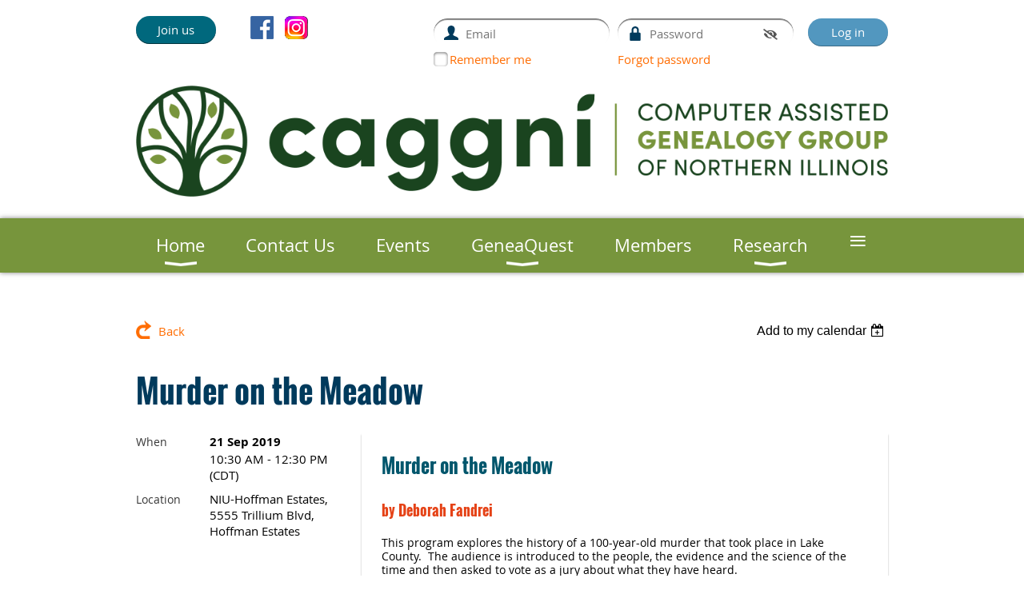

--- FILE ---
content_type: text/html; charset=utf-8
request_url: https://caggni.org/event-3037313
body_size: 10439
content:
<!DOCTYPE html>
<!--[if lt IE 7 ]><html lang="en" class="no-js ie6 "><![endif]-->
<!--[if IE 7 ]><html lang="en" class="no-js ie7 "> <![endif]-->
<!--[if IE 8 ]><html lang="en" class="no-js ie8 "> <![endif]-->
<!--[if IE 9 ]><html lang="en" class="no-js ie9 "><![endif]-->
<!--[if (gt IE 9)|!(IE)]><!--><html lang="en" class="no-js "> <!--<![endif]-->
  <head id="Head1">
		<link rel="stylesheet" type="text/css" href="https://kit-pro.fontawesome.com/releases/latest/css/pro.min.css" />
<meta name="viewport" content="width=device-width, initial-scale=1.0">
<link href="https://sf.wildapricot.org/BuiltTheme/bookshelf_science_fiction.v3.0/current/f129a0c8/Styles/combined.css" rel="stylesheet" type="text/css" /><link href="https://caggni.org/resources/theme/customStyles.css?t=638399159740080000" rel="stylesheet" type="text/css" /><link href="https://caggni.org/resources/theme/user.css?t=636423344410000000" rel="stylesheet" type="text/css" /><link href="https://live-sf.wildapricot.org/WebUI/built9.12.1-8e232c8/scripts/public/react/index-84b33b4.css" rel="stylesheet" type="text/css" /><link href="https://live-sf.wildapricot.org/WebUI/built9.12.1-8e232c8/css/shared/ui/shared-ui-compiled.css" rel="stylesheet" type="text/css" /><script type="text/javascript" language="javascript" id="idJavaScriptEnvironment">var bonaPage_BuildVer='9.12.1-8e232c8';
var bonaPage_AdminBackendUrl = '/admin/';
var bonaPage_StatRes='https://live-sf.wildapricot.org/WebUI/';
var bonaPage_InternalPageType = { isUndefinedPage : false,isWebPage : false,isAdminPage : false,isDialogPage : false,isSystemPage : true,isErrorPage : false,isError404Page : false };
var bonaPage_PageView = { isAnonymousView : true,isMemberView : false,isAdminView : false };
var WidgetMode = 0;
var bonaPage_IsUserAnonymous = true;
var bonaPage_ThemeVer='f129a0c8636423344410000000638399159740080000'; var bonaPage_ThemeId = 'bookshelf_science_fiction.v3.0'; var bonaPage_ThemeVersion = '3.0';
var bonaPage_id='1806361'; version_id='';
if (bonaPage_InternalPageType && (bonaPage_InternalPageType.isSystemPage || bonaPage_InternalPageType.isWebPage) && window.self !== window.top) { var success = true; try { var tmp = top.location.href; if (!tmp) { top.location = self.location; } } catch (err) { try { if (self != top) { top.location = self.location; } } catch (err) { try { if (self != top) { top = self; } success = false; } catch (err) { success = false; } } success = false; } if (!success) { window.onload = function() { document.open('text/html', 'replace'); document.write('<ht'+'ml><he'+'ad></he'+'ad><bo'+'dy><h1>Wrong document context!</h1></bo'+'dy></ht'+'ml>'); document.close(); } } }
try { function waMetricsGlobalHandler(args) { if (WA.topWindow.waMetricsOuterGlobalHandler && typeof(WA.topWindow.waMetricsOuterGlobalHandler) === 'function') { WA.topWindow.waMetricsOuterGlobalHandler(args); }}} catch(err) {}
 try { if (parent && parent.BonaPage) parent.BonaPage.implementBonaPage(window); } catch (err) { }
try { document.write('<style type="text/css"> .WaHideIfJSEnabled, .HideIfJSEnabled { display: none; } </style>'); } catch(err) {}
var bonaPage_WebPackRootPath = 'https://live-sf.wildapricot.org/WebUI/built9.12.1-8e232c8/scripts/public/react/';</script><script type="text/javascript" language="javascript" src="https://live-sf.wildapricot.org/WebUI/built9.12.1-8e232c8/scripts/shared/bonapagetop/bonapagetop-compiled.js" id="idBonaPageTop"></script><script type="text/javascript" language="javascript" src="https://live-sf.wildapricot.org/WebUI/built9.12.1-8e232c8/scripts/public/react/index-84b33b4.js" id="ReactPublicJs"></script><script type="text/javascript" language="javascript" src="https://live-sf.wildapricot.org/WebUI/built9.12.1-8e232c8/scripts/shared/ui/shared-ui-compiled.js" id="idSharedJs"></script><script type="text/javascript" language="javascript" src="https://live-sf.wildapricot.org/WebUI/built9.12.1-8e232c8/General.js" id=""></script><script type="text/javascript" language="javascript" src="https://sf.wildapricot.org/BuiltTheme/bookshelf_science_fiction.v3.0/current/f129a0c8/Scripts/combined.js" id=""></script><title>CAGGNI - Murder on the Meadow</title>
<meta name="Keywords" content="CAGGNI, cagg-ni, caggni, genealogy, genealogy club, genealogy Schaumburg, computer genealogy, online genealogy, Schaumburg, Arlington Heights, Mount Prospect, Prospect Heights, Illinois genealogy, Illinois genealogy club, Chicago genealogy, Chicago genealogy club, Chicago area genealogy club, lake county, will county, DuPage county, cook county, kane county, ancestry, family trees, heritage, family history"/><meta name="Description" content="CAGGNI, the Computer Assisted Genealogy Group of Northern Illinois, holds regular meetings online and at various libraries in the Northwest Suburbs of Chicago." /><link rel="shortcut icon" type="image/ico" href="/Resources/Pictures/favicon.ico" /><link rel="search" type="application/opensearchdescription+xml" title="caggni.org" href="/opensearch.ashx" /></head>
  <body id="PAGEID_1806361" class="publicContentView LayoutMain">
<div class="mLayout layoutMain state1" id="mLayout">

<script type="text/javascript">
/*
var layoutState = document.getElementById('mLayout');
var rsStateWidth1 = 960;
var rsStateWidth2 = 600;
var rsStateWidth3 = 320;

function SetStateLayout()
{
	var bodyWidth = BonaPage.getInnerWidth();

	layoutState.className = layoutState.className.replace(/\s?state\d+/g,"");

	if( bodyWidth >= rsStateWidth1 )
		layoutState.className += ' state1';
	if( bodyWidth >= rsStateWidth2 && bodyWidth < rsStateWidth1 )
		layoutState.className += ' state2';
	if( bodyWidth < rsStateWidth2 )
		layoutState.className += ' state3';

	// message
	if( !document.getElementById('textWidth') )
	{
		var firstEl = layoutState.getElementsByTagName('div')[0];
		var newDivElem = document.createElement('div');
		newDivElem.id = 'textWidth';
		layoutState.insertBefore(newDivElem, firstEl);
	}
	document.getElementById('textWidth').innerHTML = 'bodyWidth: ' + bodyWidth;
}


jq$(function(){

	SetStateLayout();

	if (window.addEventListener)
	{
		window.addEventListener('resize', function() { SetStateLayout(); }, false);
		window.addEventListener("orientationchange", function() { SetStateLayout(); }, false);
	}

});*/

</script> <!-- header zone -->
		<div class="zoneHeader1">
			<div class="container_12">
				<div class="s1_grid_12 s2_grid_12 s3_grid_12">
<div id="id_Header" data-componentId="Header" class="WaPlaceHolder WaPlaceHolderHeader" style="background-color:#FFFFFF;"><div style=""><div id="id_UE2z1e8" data-componentId="UE2z1e8" class="WaLayoutContainerFirst" style=""><table cellspacing="0" cellpadding="0" class="WaLayoutTable" style=""><tr data-componentId="UE2z1e8_row" class="WaLayoutRow"><td id="id_kgcftKb" data-componentId="kgcftKb" class="WaLayoutItem" style="width:15%;"><div id="id_mJVle9V" class="WaLayoutPlaceHolder placeHolderContainer" data-componentId="mJVle9V" style=""><div style=""><div id="id_VIS2T3d" class="WaGadgetOnly WaGadgetContent  gadgetStyleNone" style="" data-componentId="VIS2T3d" ><div class="gadgetStyleBody gadgetContentEditableArea" style="" data-editableArea="0" data-areaHeight="auto">
<p><a href="/Join-CAGGNI" class="stylizedButton buttonStyle003">Join us</a>&nbsp;&nbsp;</p></div>
</div></div></div></td><td style="" data-componentId="kgcftKb_separator" class="WaLayoutSeparator"><div style="width: inherit;"></div></td><td id="id_i1P8c6H" data-componentId="i1P8c6H" class="WaLayoutItem" style="width:17%;"><div id="id_y8GZjDg" class="WaLayoutPlaceHolder placeHolderContainer" data-componentId="y8GZjDg" style=""><div style=""><div id="id_CatAGlh" class="WaGadgetOnly WaGadgetSocialProfile  gadgetDefaultStyle" style="" data-componentId="CatAGlh" ><div class="gadgetStyleBody " style=""  data-areaHeight="auto">
<ul class="orientationHorizontal  alignLeft" >


<li>
				<a href="https://www.facebook.com/groups/CAGGNI/" title="Facebook" class="Facebook" target="_blank"></a>
			</li>
<li>
				<a href="https://www.instagram.com/caggni/" title="Instagram" class="Instagram" target="_blank"></a>
			</li>
		
</ul>

</div>
</div></div></div></td><td style="" data-componentId="i1P8c6H_separator" class="WaLayoutSeparator"><div style="width: inherit;"></div></td><td id="id_2qjF1sv" data-componentId="2qjF1sv" class="WaLayoutItem" style="width:67%;"><div id="id_srg1ZNE" class="WaLayoutPlaceHolder placeHolderContainer" data-componentId="srg1ZNE" style=""><div style=""><div id="id_r6HfyuQ" class="WaGadgetOnly WaGadgetLoginForm  gadgetStyleNone" style="" data-componentId="r6HfyuQ" ><div class="gadgetStyleBody " style=""  data-areaHeight="auto">
<div class="loginContainerForm orientationHorizontal oAuthIsfalse">
  <form method="post" action="https://caggni.org/Sys/Login" id="id_r6HfyuQ_form" class="generalLoginBox"  data-disableInAdminMode="true">
<input type="hidden" name="ReturnUrl" id="id_r6HfyuQ_returnUrl" value="">
    <input type="hidden" name="CurrentUrl" id="id_r6HfyuQ_currentUrl" value="/event-3037313">
    <input type="hidden" name="browserData" id="id_r6HfyuQ_browserField">
    <div>
      <div class="loginUserName">
<div class="loginUserNameTextBox">
		<input name="email" type="text" maxlength="100" placeholder="Email"  id="id_r6HfyuQ_userName" tabindex="1" class="emailTextBoxControl"/>
	</div>
</div><div class="loginPassword">
    <div class="loginPasswordTextBox">
		<div class="password-wrapper">
			<input 
				name="password" 
				type="password" 
placeholder="Password" 
				maxlength="50" 
				id="id_r6HfyuQ_password" 
				tabindex="2" 
				class="passwordTextBoxControl" 
				autocomplete="off"
			/>
			<i class="fa fa-eye-slash toggle-password" toggle="#id_r6HfyuQ_password"></i>
		</div>
    </div>
</div>
<script>
  if (!window.__passwordToggleInitialized) {
    window.__passwordToggleInitialized = true;

    $(document).ready(function () {
      $('.toggle-password').each(function () {
        const $icon = $(this);
        const selector = $icon.attr('toggle');
        if (!selector) return;

        const $input = selector.startsWith('#') ? $(selector) : $('#' + selector);
        if (!$input.length) return;

        $icon.on('click', function () {
          try {
            const inputEl = $input[0];
            const currentType = inputEl.getAttribute('type');

            if (currentType === 'password') {
              inputEl.setAttribute('type', 'text');
              $icon.removeClass('fa-eye-slash').addClass('fa-eye');
            } else {
              inputEl.setAttribute('type', 'password');
              $icon.removeClass('fa-eye').addClass('fa-eye-slash');
            }
          } catch (err) {
            console.warn('Password toggle error:', err.message);
          }
        });
      });
    });
  }
</script>
	 
      	  
        <div style="display:inline-block; vertical-align:bottom">
             
    <input id="g-recaptcha-invisible_r6HfyuQ" name="g-recaptcha-invisible" value="recaptcha" type="hidden"/> 
    <div id="recapcha_placeholder_r6HfyuQ" style="display:none"></div>
    <span id="idReCaptchaValidator_r6HfyuQ" errorMessage="Please verify that you are not a robot" style="display:none" validatorType="method" ></span>
    <script>
        $("#idReCaptchaValidator_r6HfyuQ").on( "wavalidate", function(event, validationResult) {
            if (grecaptcha.getResponse(widgetId_r6HfyuQ).length == 0){
                grecaptcha.execute(widgetId_r6HfyuQ);	
                validationResult.shouldStopValidation = true;
                return;
            }

            validationResult.result = true;
        });
  
            var widgetId_r6HfyuQ;

            var onloadCallback_r6HfyuQ = function() {
                // Renders the HTML element with id 'recapcha_placeholder_r6HfyuQ' as a reCAPTCHA widget.
                // The id of the reCAPTCHA widget is assigned to 'widgetId_r6HfyuQ'.
                widgetId_r6HfyuQ = grecaptcha.render('recapcha_placeholder_r6HfyuQ', {
                'sitekey' : '6LfmM_UhAAAAAJSHT-BwkAlQgN0mMViOmaK7oEIV',
                'size': 'invisible',
                'callback': function(){
                    document.getElementById('g-recaptcha-invisible_r6HfyuQ').form.submit();
                },
                'theme' : 'light'
            });
        };
    </script>
	
    <script src="https://www.google.com/recaptcha/api.js?onload=onloadCallback_r6HfyuQ&render=explicit" async defer></script>

  
        </div>
      <div class="loginAction">
	<input type="submit" onclick="if (!WA.isWidgetMode && !browserInfo.clientCookiesEnabled()) {alert('Warning: browser cookies disabled. Please enable them to use this website.'); return false;}"  name="ctl03$ctl02$loginViewControl$loginControl$Login" value="Log in" id="id_r6HfyuQ_loginAction"  tabindex="4" class="loginButton loginButtonControl"/>	
</div></div>
    <div>
      <div class="loginActionRememberMe"><input id="id_r6HfyuQ_rememberMe" type="checkbox" name="rememberMe" tabindex="3" class="rememberMeCheckboxControl"/><label for="id_r6HfyuQ_rememberMe">Remember me</label></div><div class="loginPasswordForgot">
		<a rel="nofollow" href="https://caggni.org/Sys/ResetPasswordRequest">Forgot password</a>
	</div>
</div>     
  </form></div>
<script>
  jq$().ready(function() {
    var browserField = document.getElementById('id_r6HfyuQ' + '_browserField');

    if (browserField) {
      browserField.value = browserInfo.getBrowserCapabilitiesData();
    }

    jq$('#id_r6HfyuQ' + '_form').FormValidate();
    jq$('.WaGadgetLoginForm form').attr('data-disableInAdminMode', 'false');
  });
</script>
</div>
</div></div></div></td></tr></table> </div><div id="idHeaderContent" class="WaGadget WaGadgetContent headerContent gadgetStyleNone" style="margin-bottom:0px;" data-componentId="DTbL1p6" ><div class="gadgetStyleBody gadgetContentEditableArea" style="" data-editableArea="0" data-areaHeight="auto">
<a href="/"><img src="/resources/Pictures/Logo_2024/LOGO_Caggni_RGB_Horizontal.png" alt="CAGGNI" title="CAGGNI" border="0"></a>&nbsp; 
<div style="Z-INDEX: 3; POSITION: absolute; WIDTH: 139px; HEIGHT: 76px; TOP: 30px; LEFT: 93px">
<p><font size="7"><strong><span style="LINE-HEIGHT: 115%; FONT-FAMILY: 'Times New Roman','serif'; FONT-SIZE: 18pt"><br></span></strong></font></p></div><br></div>
</div><div id="id_rECNr9Z" class="WaGadgetLast WaGadgetMenuHorizontal  menuStyle005" style="" data-componentId="rECNr9Z" ><div class="menuBackground"></div>
<div class="menuInner">
	<ul class="firstLevel">
<li class=" dir">
	<div class="item">
		<a href="https://caggni.org/" title="Home"><span>Home</span></a>
<ul class="secondLevel">
<li class=" ">
	<div class="item">
		<a href="https://caggni.org/Join-CAGGNI" title="Join CAGGNI"><span>Join CAGGNI</span></a>
</div>
</li>
	
<li class=" ">
	<div class="item">
		<a href="https://caggni.org/About" title="About CAGGNI"><span>About CAGGNI</span></a>
</div>
</li>
	
<li class=" ">
	<div class="item">
		<a href="https://caggni.org/Benefits" title="Member Benefits"><span>Member Benefits</span></a>
</div>
</li>
	
<li class=" ">
	<div class="item">
		<a href="https://caggni.org/CAGGNIHistory" title="CAGGNI History"><span>CAGGNI History</span></a>
</div>
</li>
	
<li class=" ">
	<div class="item">
		<a href="https://caggni.org/2026-Leadership" title="2026 Leadership"><span>2026 Leadership</span></a>
</div>
</li>
	
<li class=" ">
	<div class="item">
		<a href="https://caggni.org/AnneJacobsAward" title="Anne Jacobs Award Recipients"><span>Anne Jacobs Award Recipients</span></a>
</div>
</li>
	
</ul>
</div>
</li>
	
<li class=" ">
	<div class="item">
		<a href="https://caggni.org/ContactUs" title="Contact Us"><span>Contact Us</span></a>
</div>
</li>
	
<li class=" ">
	<div class="item">
		<a href="https://caggni.org/Events" title="Events"><span>Events</span></a>
</div>
</li>
	
<li class=" dir">
	<div class="item">
		<a href="https://caggni.org/GeneaQuest2026" title="GeneaQuest"><span>GeneaQuest</span></a>
<ul class="secondLevel">
<li class=" ">
	<div class="item">
		<a href="https://caggni.org/GQ2026-Speakers" title="GeneaQuest 2026 Speakers"><span>GeneaQuest 2026 Speakers</span></a>
</div>
</li>
	
</ul>
</div>
</li>
	
<li class=" ">
	<div class="item">
		<a href="https://caggni.org/Members" title="Members"><span>Members</span></a>
</div>
</li>
	
<li class=" dir">
	<div class="item">
		<a href="https://caggni.org/Research" title="Research"><span>Research</span></a>
<ul class="secondLevel">
<li class=" ">
	<div class="item">
		<a href="https://caggni.org/Links" title="Helpful Research Links"><span>Helpful Research Links</span></a>
</div>
</li>
	
<li class=" ">
	<div class="item">
		<a href="https://caggni.org/GenealogyNewsTicker" title="Genealogy News Ticker"><span>Genealogy News Ticker</span></a>
</div>
</li>
	
<li class=" dir">
	<div class="item">
		<a href="https://caggni.org/page-1065952" title="Tips for Visiting Research Libraries"><span>Tips for Visiting Research Libraries</span></a>
<ul class="secondLevel">
<li class=" ">
	<div class="item">
		<a href="https://caggni.org/AllenCountyPublicLibrary" title="Allen County Public Library"><span>Allen County Public Library</span></a>
</div>
</li>
	
<li class=" ">
	<div class="item">
		<a href="https://caggni.org/NewberryLibraryTips" title="Newberry Library"><span>Newberry Library</span></a>
</div>
</li>
	
<li class=" ">
	<div class="item">
		<a href="https://caggni.org/Wisconsin-Historical-Society" title="Wisconsin Historical Society"><span>Wisconsin Historical Society</span></a>
</div>
</li>
	
</ul>
</div>
</li>
	
</ul>
</div>
</li>
	
<li class=" ">
	<div class="item">
		<a href="https://caggni.org/SpeakersBureau" title="CAGGNI Speakers Bureau"><span>CAGGNI Speakers Bureau</span></a>
</div>
</li>
	
<li class=" ">
	<div class="item">
		<a href="https://caggni.org/MemberPublications" title="CAGGNI Member Publications"><span>CAGGNI Member Publications</span></a>
</div>
</li>
	
</ul>
</div>

<script type="text/javascript">
	jq$(function()
	{
		var gadgetHorMenu = jq$('#id_rECNr9Z'),
			gadgetHorMenuContainer = gadgetHorMenu.find('.menuInner'),
			firstLevelMenu = gadgetHorMenu.find('ul.firstLevel'),
			holderInitialMenu = firstLevelMenu.children(),
			outsideItems = null,
			phantomElement = '<li class="phantom"><div class="item"><a href="#"><span>&#x2261;</span></a><ul class="secondLevel"></ul></div></li>',
			placeHolder = gadgetHorMenu.parents('.WaLayoutPlaceHolder'),
			placeHolderId = placeHolder && placeHolder.attr('data-componentId'),
			mobileState = false,
			rsStateWidth2 = 617,
			isTouchSupported = !!(('ontouchstart' in window) || (window.DocumentTouch && document instanceof DocumentTouch) || (navigator.msPointerEnabled && navigator.msMaxTouchPoints));


		function resizeMenu()
		{
			var i,
				len,
				fitMenuWidth = 0,
				menuItemPhantomWidth = 80;

			// background track
			gadgetHorMenu.find('.menuBackground').css(
			{
				'width': jq$('body').width(),
				'left': ( ( jq$('body').width() - gadgetHorMenu.width() ) * -0.5 )
			});

			firstLevelMenu.html( holderInitialMenu).removeClass('adapted').css({ width: 'auto' }); // restore initial menu

			if( !gadgetHorMenuContainer.find('.menuButton').size() )
			{
				gadgetHorMenuContainer.prepend('<div class="menuButton"></div>');

				gadgetHorMenuContainer.find('.menuButton').on("click",function()
				{
					gadgetHorMenuContainer.find('ul.firstLevel').toggle();
					return false;
				});

				jq$('body').on("click",function()
				{
					if( mobileState )
						gadgetHorMenuContainer.find('ul.firstLevel').hide();
				});
			}

			// for state 3
			if( jq$(window).width() < rsStateWidth2 && mobileState == false )
			{
				gadgetHorMenuContainer.find('ul.firstLevel').attr('style','');
				mobileState = true;

				return false;
			}

			if( jq$(window).width() >= rsStateWidth2 )
			{
				gadgetHorMenuContainer.find('ul.firstLevel').attr('style','');
				mobileState = false;
			}


			if( firstLevelMenu.width() > gadgetHorMenuContainer.width() ) // if menu oversize
			{
				menuItemPhantomWidth = firstLevelMenu.addClass('adapted').append( phantomElement).children('.phantom').width();

				for( i = 0, len = holderInitialMenu.size(); i <= len; i++ )
				{
					fitMenuWidth += jq$( holderInitialMenu.get(i) ).width();

					if( fitMenuWidth + menuItemPhantomWidth > gadgetHorMenuContainer.width() )
					{
						outsideItems = firstLevelMenu.children(':gt('+(i-1)+'):not(.phantom)').remove();
						firstLevelMenu.find('.phantom > .item > ul').append( outsideItems);
						break;
					}
				}
				gadgetHorMenu.find('.phantom > .item > a').click(function(){ return false; });
			}

			disableFirstTouch();

			firstLevelMenu.css( 'width', '' ); // restore initial menu width
			firstLevelMenu.children().removeClass('last-child').eq(-1).addClass('last-child'); // add last-child mark
		}

		resizeMenu();

		jq$(window).resize(function()
		{
			resizeMenu();
		});

		function onLayoutColumnResized(sender, args)
		{
			args = args || {};

			if (placeHolderId && (placeHolderId == args.leftColPlaceHolderId || placeHolderId == args.rightColPlaceHolderId))
			{
				resizeMenu();
			}
		}

		BonaPage.addPageStateHandler(BonaPage.PAGE_PARSED, function() { WA.Gadgets.LayoutColumnResized.addHandler(onLayoutColumnResized); });
		BonaPage.addPageStateHandler(BonaPage.PAGE_UNLOADED, function() { WA.Gadgets.LayoutColumnResized.removeHandler(onLayoutColumnResized); });

        function disableFirstTouch()
        {
         if (!isTouchSupported) return;

          jq$('#id_rECNr9Z').find('.menuInner li.dir > .item > a').on( 'click', function(event)
          {
            if( !this.touchCounter )
              this.touchCounter = 0;

            if( this.touchCounter >= 1 )
            {
              this.touchCounter = 0;
              return true;
            }
            this.touchCounter++;

            if (!mobileState)
            {
              WA.stopEventDefault(event);
            }
          });

          jq$('#id_rECNr9Z').find('.menuInner li.dir > .item > a').on( 'mouseout', function(event)
          {
            if( !this.touchCounter )
              this.touchCounter = 0;
            this.touchCounter = 0;
          });
        }

        disableFirstTouch();
	});
</script></div></div>
</div></div>
			</div>
		</div>
		<div class="zoneHeader2">
			<div class="container_12">
				<div class="s1_grid_12 s2_grid_12 s3_grid_12">
</div>
			</div>
		</div>
		<div class="zoneHeader3">
			<div class="container_12">
				<div class="s1_grid_12 s2_grid_12 s3_grid_12">
</div>
			</div>
		</div>
		<div class="zoneHeader4">
			<div class="container_12">
				<div class="s1_grid_12 s2_grid_12 s3_grid_12">
</div>
			</div>
		</div>
		<!-- /header zone -->

<!-- content zone -->
	<div class="zoneContent">
		<div class="container_12">
			<div class="s1_grid_12 s2_grid_12 s3_grid_12">
<div id="id_Content" data-componentId="Content" class="WaPlaceHolder WaPlaceHolderContent" style=""><div style=""><div id="id_HdIIETy" class="WaGadgetOnly WaGadgetEvents  gadgetStyleNone WaGadgetEventsStateDetails" style="" data-componentId="HdIIETy" >



<form method="post" action="" id="form">
<div class="aspNetHidden">
<input type="hidden" name="__VIEWSTATE" id="__VIEWSTATE" value="2SW4b8rx5rnpd3uRCmNBWOCEbHg+V7kRRxKDZNBWjwCUg9YyjPYrFG7NlU8xKvt1RB7OMTSA5cia0jIvYW5AsNQ1oSOfm7ImjjKo5f/tiIhNQ3JR1wWVsxH5v+sIe3SnkHKwZK6omvUu3HM/LwZ7Ju8tvxIKgQ6AMwyk6kfa9ciLLTm4OzqqK1iexIfwIWSamHpTRaI9Ght58UsN4VQebFyTEc71MgHzhbJcFC4q9T6epADynBwuGEO3l0vPBOuX8LSz2Dgq3NqdXnMB9TB1NPcg9748dbIQr/9ADqep5om9RxUY" />
</div>

    
    <input type="hidden" name="FunctionalBlock1$contentModeHidden" id="FunctionalBlock1_contentModeHidden" value="1" />



       
  <div id="idEventsTitleMainContainer" class="pageTitleOuterContainer">
    <div id="idEventBackContainer" class="pageBackContainer">
      <a id="FunctionalBlock1_ctl00_eventPageViewBase_ctl00_ctl00_back" class="eventBackLink" href="javascript: history.back();">Back</a>
    </div>
      
    <div id="idEventViewSwitcher" class="pageViewSwitcherOuterContainer">
      
<div class="cornersContainer"><div class="topCorners"><div class="c1"></div><div class="c2"></div><div class="c3"></div><div class="c4"></div><div class="c5"></div></div></div>
  <div class="pageViewSwitcherContainer"><div class="d1"><div class="d2"><div class="d3"><div class="d4"><div class="d5"><div class="d6"><div class="d7"><div class="d8"><div class="d9"><div class="inner">
    <div id="init-add-event-to-calendar-dropdown-3037313" class="semantic-ui" style="color: inherit; background: transparent;"></div>
    <script>
      function initAddEventToCalendarDropDown3037313()
      {
        if (typeof window.initAddEventToCalendarDropDown !== 'function') { return; }
      
        const domNodeId = 'init-add-event-to-calendar-dropdown-3037313';
        const event = {
          id: '3037313',
          title: 'Murder on the Meadow',
          description: '  Murder on the Meadow    by Deborah Fandrei  This program explores the history of a 100-year-old murder that took place in Lake County.  The audience is introduced to the people, the evidence and the science of the time and then asked to vote as a jury about what they have heard.  Debbie Fandrei has been the curator of the Raupp Museum in Buffalo Grove for 20 years.  &amp;gt;&amp;gt;&amp;gt;PLEASE NOTE CHANGE IN VENUE&amp;lt;&amp;lt;&amp;lt;  '.replace(/\r+/g, ''),
          location: 'NIU-Hoffman Estates, 5555 Trillium Blvd, Hoffman Estates',
          url: window.location.href,
          allDay: 'True' === 'False',
          start: '2019-09-21T15:30:00Z', 
          end: '2019-09-21T17:30:00Z',
          sessions: [{"title":"Murder on the Meadow","start":"2019-09-21T15:30:00Z","end":"2019-09-21T17:30:00Z","allDay":false}]
        };
      
        window.initAddEventToCalendarDropDown(event, domNodeId);
      }    
    
      window.BonaPage.addPageStateHandler(window.BonaPage.PAGE_PARSED, initAddEventToCalendarDropDown3037313);

    </script>
  </div></div></div></div></div></div></div></div></div></div></div>
<div class="cornersContainer"><div class="bottomCorners"><div class="c5"></div><div class="c4"></div><div class="c3"></div><div class="c2"></div><div class="c1"></div></div></div>

    </div>
    <div class="pageTitleContainer eventsTitleContainer">
      <h1 class="pageTitle SystemPageTitle">
        Murder on the Meadow
      </h1>
    </div>
  </div>
      

      


<div class="boxOuterContainer boxBaseView"><div class="cornersContainer"><div class="topCorners"><div class="c1"></div><div class="c2"></div><div class="c3"></div><div class="c4"></div><div class="c5"></div><!--[if gt IE 6]><!--><div class="r1"><div class="r2"><div class="r3"><div class="r4"><div class="r5"></div></div></div></div></div><!--<![endif]--></div></div><div  class="boxContainer"><div class="d1"><div class="d2"><div class="d3"><div class="d4"><div class="d5"><div class="d6"><div class="d7"><div class="d8"><div class="d9"><div class="inner">
      
    <div class="boxBodyOuterContainer"><div class="cornersContainer"><div class="topCorners"><div class="c1"></div><div class="c2"></div><div class="c3"></div><div class="c4"></div><div class="c5"></div><!--[if gt IE 6]><!--><div class="r1"><div class="r2"><div class="r3"><div class="r4"><div class="r5"></div></div></div></div></div><!--<![endif]--></div></div><div  class="boxBodyContainer"><div class="d1"><div class="d2"><div class="d3"><div class="d4"><div class="d5"><div class="d6"><div class="d7"><div class="d8"><div class="d9"><div class="inner">
          
        <div class="boxBodyInfoOuterContainer boxBodyInfoViewFill"><div class="cornersContainer"><div class="topCorners"><div class="c1"></div><div class="c2"></div><div class="c3"></div><div class="c4"></div><div class="c5"></div><!--[if gt IE 6]><!--><div class="r1"><div class="r2"><div class="r3"><div class="r4"><div class="r5"></div></div></div></div></div><!--<![endif]--></div></div><div  class="boxBodyInfoContainer"><div class="d1"><div class="d2"><div class="d3"><div class="d4"><div class="d5"><div class="d6"><div class="d7"><div class="d8"><div class="d9"><div class="inner">
              
            

<div class="boxInfoContainer">
  <ul class="boxInfo">
    <li class="eventInfoStartDate">
      <label class="eventInfoBoxLabel">When</label>
      <div class="eventInfoBoxValue"><strong>21 Sep 2019</strong></div>
    </li>
    <li id="FunctionalBlock1_ctl00_eventPageViewBase_ctl00_ctl00_eventInfoBox_startTimeLi" class="eventInfoStartTime">
      <label class="eventInfoBoxLabel">&nbsp;</label>
      <div class="eventInfoBoxValue"><span><div id="FunctionalBlock1_ctl00_eventPageViewBase_ctl00_ctl00_eventInfoBox_startTimeLocalizePanel" client-tz-item="America/Chicago" client-tz-formatted=" (CDT)">
	10:30 AM - 12:30 PM
</div></span></div>
    </li>
    
    
    
    
    <li id="FunctionalBlock1_ctl00_eventPageViewBase_ctl00_ctl00_eventInfoBox_locationLi" class="eventInfoLocation">
      <label class="eventInfoBoxLabel">Location</label>
      <div class="eventInfoBoxValue"><span>NIU-Hoffman Estates, 5555 Trillium Blvd, Hoffman Estates</span></div>
    </li>
    
    
  </ul>
</div>

            
<div class="registrationInfoContainer">
  
  
</div>

              
            
              
            

            
                
            
              
          <div class="clearEndContainer"></div></div></div></div></div></div></div></div></div></div></div></div><div class="cornersContainer"><div class="bottomCorners"><!--[if gt IE 6]><!--><div class="r1"><div class="r2"><div class="r3"><div class="r4"><div class="r5"></div></div></div></div></div><!--<![endif]--><div class="c5"></div><div class="c4"></div><div class="c3"></div><div class="c2"></div><div class="c1"></div></div></div></div>

          <div class="boxBodyContentOuterContainer"><div class="cornersContainer"><div class="topCorners"><div class="c1"></div><div class="c2"></div><div class="c3"></div><div class="c4"></div><div class="c5"></div><!--[if gt IE 6]><!--><div class="r1"><div class="r2"><div class="r3"><div class="r4"><div class="r5"></div></div></div></div></div><!--<![endif]--></div></div><div  class="boxBodyContentContainer fixedHeight"><div class="d1"><div class="d2"><div class="d3"><div class="d4"><div class="d5"><div class="d6"><div class="d7"><div class="d8"><div class="d9"><div class="inner gadgetEventEditableArea">
                  <h4 align="left"><font color="#00566c" face="Oswald, WaWebKitSavedSpanIndex_0">Murder on the Meadow</font></h4><h4 align="left"><strong><font color="#e54216" style="font-size: 18px;">by Deborah Fandrei</font></strong></h4><p style="line-height: 17px;"><font color="#000000" style="font-size: 14px;">This program explores the history of a 100-year-old murder that took place in Lake County.&nbsp;&nbsp;The audience is introduced to the people, the evidence and the science of the time and then asked to vote as a jury about what they have heard.</font></p><p style="line-height: 17px;"><font color="#000000" style="font-size: 14px;"><strong>Debbie Fandrei </strong>has been the curator of the Raupp Museum in Buffalo Grove for 20 years.</font></p><p style="line-height: 17px;" align="center"><font color="#000000" style="font-size: 14px;">&gt;&gt;&gt;<strong>PLEASE NOTE CHANGE IN VENUE</strong>&lt;&lt;&lt;</font></p>
              <div class="clearEndContainer"></div></div></div></div></div></div></div></div></div></div></div></div><div class="cornersContainer"><div class="bottomCorners"><!--[if gt IE 6]><!--><div class="r1"><div class="r2"><div class="r3"><div class="r4"><div class="r5"></div></div></div></div></div><!--<![endif]--><div class="c5"></div><div class="c4"></div><div class="c3"></div><div class="c2"></div><div class="c1"></div></div></div></div>
        
      <div class="clearEndContainer"></div></div></div></div></div></div></div></div></div></div></div></div><div class="cornersContainer"><div class="bottomCorners"><!--[if gt IE 6]><!--><div class="r1"><div class="r2"><div class="r3"><div class="r4"><div class="r5"></div></div></div></div></div><!--<![endif]--><div class="c5"></div><div class="c4"></div><div class="c3"></div><div class="c2"></div><div class="c1"></div></div></div></div>
       
  <div class="clearEndContainer"></div></div></div></div></div></div></div></div></div></div></div></div><div class="cornersContainer"><div class="bottomCorners"><!--[if gt IE 6]><!--><div class="r1"><div class="r2"><div class="r3"><div class="r4"><div class="r5"></div></div></div></div></div><!--<![endif]--><div class="c5"></div><div class="c4"></div><div class="c3"></div><div class="c2"></div><div class="c1"></div></div></div></div>



<script>
    var isBatchWizardRegistration = false;
    if (isBatchWizardRegistration) 
    {
        var graphqlOuterEndpoint = '/sys/api/graphql';;
        var batchEventRegistrationWizard = window.createBatchEventRegistrationWizard(graphqlOuterEndpoint);
        
        batchEventRegistrationWizard.openWizard({
            eventId: 3037313
        });
    }
</script>

 

  
<div class="aspNetHidden">

	<input type="hidden" name="__VIEWSTATEGENERATOR" id="__VIEWSTATEGENERATOR" value="2AE9EEA8" />
</div></form></div></div>
</div></div>
		</div>
	</div>
	<!-- /content zone -->

<!-- footer zone -->
		<div class="zoneFooter1">
			<div class="container_12">
				<div class="s1_grid_12 s2_grid_12 s3_grid_12">
</div>
			</div>
		</div>
		<div class="zoneFooter2">
			<div class="container_12">
				<div class="s1_grid_12 s2_grid_12 s3_grid_12">
</div>
			</div>
		</div>
		<div class="zoneFooter3">
			<div class="container_12">
				<div class="s1_grid_12 s2_grid_12 s3_grid_12">
<div id="id_Footer2" data-componentId="Footer2" class="WaPlaceHolder WaPlaceHolderFooter2" style=""><div style="padding-bottom:10px;"><div id="id_rrB4Ktt" data-componentId="rrB4Ktt" class="WaLayoutContainerOnly" style=""><table cellspacing="0" cellpadding="0" class="WaLayoutTable" style=""><tr data-componentId="rrB4Ktt_row" class="WaLayoutRow"><td id="id_MDpMTGQ" data-componentId="MDpMTGQ" class="WaLayoutItem" style="width:40%;"><div id="id_1wX9eUW" class="WaLayoutPlaceHolder placeHolderContainer" data-componentId="1wX9eUW" style=""><div style=""><div id="id_29RYLS4" class="WaGadgetFirst WaGadgetSiteSearch  gadgetStyleNone" style="" data-componentId="29RYLS4" ><div class="gadgetStyleBody " style=""  data-areaHeight="auto">
<div class="searchBoxOuter alignLeft">
	<div class="searchBox">
<form method="post" action="https://caggni.org/Sys/Search" id="id_29RYLS4_form" class="generalSearchBox"  data-disableInAdminMode="true">
<span class="searchBoxFieldContainer"><input class="searchBoxField" type="text" name="searchString" id="idid_29RYLS4_searchBox" value="" maxlength="300" autocomplete="off"  placeholder="Enter search string"></span>
<div class="autoSuggestionBox" id="idid_29RYLS4_resultDiv"></div>
</form></div>
	</div>
	<script type="text/javascript">
		(function(){

			function init()
			{
				var model = {};
				model.gadgetId = 'idid_29RYLS4';
				model.searchBoxId = 'idid_29RYLS4_searchBox';
				model.resultDivId = 'idid_29RYLS4_resultDiv';
				model.selectedTypes = '23';
				model.searchTemplate = 'https://caggni.org/Sys/Search?q={0}&types={1}&page={2}';
				model.searchActionUrl = '/Sys/Search/DoSearch';
				model.GoToSearchPageTextTemplate = 'Search for &#39;{0}&#39;';
				model.autoSuggest = true;
				var WASiteSearch = new WASiteSearchGadget(model);
			}

			jq$(document).ready(init);
		}) ();
	</script>
</div>
</div><div id="id_uLC7LA1" class="WaGadget WaGadgetContent  gadgetStyleNone" style="" data-componentId="uLC7LA1" ><div class="gadgetStyleBody gadgetContentEditableArea" style="" data-editableArea="0" data-areaHeight="auto">
<p><a href="/Privacy-Policy">Privacy Policy</a></p></div>
</div><div id="id_crrpoCn" class="WaGadgetLast WaGadgetContent  gadgetStyleNone" style="" data-componentId="crrpoCn" ><div class="gadgetStyleBody gadgetContentEditableArea" style="" data-editableArea="0" data-areaHeight="auto">
<p><a href="/Site-Map" target="_blank" class="stylizedButton buttonStyle003">Site Map</a><br></p></div>
</div></div></div></td><td style="" data-componentId="MDpMTGQ_separator" class="WaLayoutSeparator"><div style="width: inherit;"></div></td><td id="id_ATEJ1xO" data-componentId="ATEJ1xO" class="WaLayoutItem" style="width:60%;"><div id="id_ygmHkJZ" class="WaLayoutPlaceHolder placeHolderContainer" data-componentId="ygmHkJZ" style=""><div style=""><div id="id_UKkKAp8" class="WaGadgetOnly WaGadgetContent  gadgetStyleNone" style="" data-componentId="UKkKAp8" ><div class="gadgetStyleBody gadgetContentEditableArea" style="" data-editableArea="0" data-areaHeight="auto">
<p align="right"><font style="font-size: 14px;">Copyright, Computer Assisted Genealogy Group of Northern Illinois<br></font></p><p align="right"><font style="font-size: 14px;">CAGGNI, P.O. Box 59567, Schaumburg, IL 60159-0567<br> webmaster @ caggni.org</font></p></div>
</div></div></div></td></tr></table> </div></div>
</div></div>

<div class="s1_grid_12 s2_grid_12 s3_grid_12">
<div id="idFooterPoweredByContainer">
	<span id="idFooterPoweredByWA">
Powered by <a href="http://www.wildapricot.com" target="_blank">Wild Apricot</a> Membership Software</span>
</div>
</div>
</div>
		</div>
		<!-- /footer zone -->

<div id="idCustomJsContainer" class="cnCustomJsContainer">
<script>
try
{
    
  (function(i,s,o,g,r,a,m){i['GoogleAnalyticsObject']=r;i[r]=i[r]||function(){
  (i[r].q=i[r].q||[]).push(arguments)},i[r].l=1*new Date();a=s.createElement(o),
  m=s.getElementsByTagName(o)[0];a.async=1;a.src=g;m.parentNode.insertBefore(a,m)
  })(window,document,'script','//www.google-analytics.com/analytics.js','ga');

  ga('create', 'UA-74260106-1', 'auto');
  ga('send', 'pageview');


}
catch(err)
{}</script>

<!-- Global site tag (gtag.js) - Google Analytics -->
<script async src="https://www.googletagmanager.com/gtag/js?id=UA-122229212-1">
try
{
    
}
catch(err)
{}</script>
<script>
try
{
    
  window.dataLayer = window.dataLayer || [];
  function gtag(){dataLayer.push(arguments);}
  gtag('js', new Date());

  gtag('config', 'UA-122229212-1');

}
catch(err)
{}</script>

<script type="text/javascript">
try
{
    
function removeLinks(links) {
if (!arguments[0]) return;
var a = arguments[0];
jq$(".WaGadgetMenuHorizontal a, .WaGadgetMenuVertical a, .WaGadgetMobilePanel a").each(function() {
var curhref=jq$(this).attr('href').split("/")[3];
if (
(typeof(a)=='string' && a==curhref)||
(typeof(a)=='object' && (jq$.inArray(curhref, a)>-1))
) {
jq$(this).attr("href", "javascript:void(0);").css("cursor", "pointer");
}
});
}
removeLinks("page-1806471");

}
catch(err)
{}</script></div>
</div></body>
</html>
<script type="text/javascript">if (window.BonaPage && BonaPage.setPageState) { BonaPage.setPageState(BonaPage.PAGE_PARSED); }</script>

--- FILE ---
content_type: text/html; charset=utf-8
request_url: https://www.google.com/recaptcha/api2/anchor?ar=1&k=6LfmM_UhAAAAAJSHT-BwkAlQgN0mMViOmaK7oEIV&co=aHR0cHM6Ly9jYWdnbmkub3JnOjQ0Mw..&hl=en&v=N67nZn4AqZkNcbeMu4prBgzg&theme=light&size=invisible&anchor-ms=20000&execute-ms=30000&cb=c71djh2981nu
body_size: 49319
content:
<!DOCTYPE HTML><html dir="ltr" lang="en"><head><meta http-equiv="Content-Type" content="text/html; charset=UTF-8">
<meta http-equiv="X-UA-Compatible" content="IE=edge">
<title>reCAPTCHA</title>
<style type="text/css">
/* cyrillic-ext */
@font-face {
  font-family: 'Roboto';
  font-style: normal;
  font-weight: 400;
  font-stretch: 100%;
  src: url(//fonts.gstatic.com/s/roboto/v48/KFO7CnqEu92Fr1ME7kSn66aGLdTylUAMa3GUBHMdazTgWw.woff2) format('woff2');
  unicode-range: U+0460-052F, U+1C80-1C8A, U+20B4, U+2DE0-2DFF, U+A640-A69F, U+FE2E-FE2F;
}
/* cyrillic */
@font-face {
  font-family: 'Roboto';
  font-style: normal;
  font-weight: 400;
  font-stretch: 100%;
  src: url(//fonts.gstatic.com/s/roboto/v48/KFO7CnqEu92Fr1ME7kSn66aGLdTylUAMa3iUBHMdazTgWw.woff2) format('woff2');
  unicode-range: U+0301, U+0400-045F, U+0490-0491, U+04B0-04B1, U+2116;
}
/* greek-ext */
@font-face {
  font-family: 'Roboto';
  font-style: normal;
  font-weight: 400;
  font-stretch: 100%;
  src: url(//fonts.gstatic.com/s/roboto/v48/KFO7CnqEu92Fr1ME7kSn66aGLdTylUAMa3CUBHMdazTgWw.woff2) format('woff2');
  unicode-range: U+1F00-1FFF;
}
/* greek */
@font-face {
  font-family: 'Roboto';
  font-style: normal;
  font-weight: 400;
  font-stretch: 100%;
  src: url(//fonts.gstatic.com/s/roboto/v48/KFO7CnqEu92Fr1ME7kSn66aGLdTylUAMa3-UBHMdazTgWw.woff2) format('woff2');
  unicode-range: U+0370-0377, U+037A-037F, U+0384-038A, U+038C, U+038E-03A1, U+03A3-03FF;
}
/* math */
@font-face {
  font-family: 'Roboto';
  font-style: normal;
  font-weight: 400;
  font-stretch: 100%;
  src: url(//fonts.gstatic.com/s/roboto/v48/KFO7CnqEu92Fr1ME7kSn66aGLdTylUAMawCUBHMdazTgWw.woff2) format('woff2');
  unicode-range: U+0302-0303, U+0305, U+0307-0308, U+0310, U+0312, U+0315, U+031A, U+0326-0327, U+032C, U+032F-0330, U+0332-0333, U+0338, U+033A, U+0346, U+034D, U+0391-03A1, U+03A3-03A9, U+03B1-03C9, U+03D1, U+03D5-03D6, U+03F0-03F1, U+03F4-03F5, U+2016-2017, U+2034-2038, U+203C, U+2040, U+2043, U+2047, U+2050, U+2057, U+205F, U+2070-2071, U+2074-208E, U+2090-209C, U+20D0-20DC, U+20E1, U+20E5-20EF, U+2100-2112, U+2114-2115, U+2117-2121, U+2123-214F, U+2190, U+2192, U+2194-21AE, U+21B0-21E5, U+21F1-21F2, U+21F4-2211, U+2213-2214, U+2216-22FF, U+2308-230B, U+2310, U+2319, U+231C-2321, U+2336-237A, U+237C, U+2395, U+239B-23B7, U+23D0, U+23DC-23E1, U+2474-2475, U+25AF, U+25B3, U+25B7, U+25BD, U+25C1, U+25CA, U+25CC, U+25FB, U+266D-266F, U+27C0-27FF, U+2900-2AFF, U+2B0E-2B11, U+2B30-2B4C, U+2BFE, U+3030, U+FF5B, U+FF5D, U+1D400-1D7FF, U+1EE00-1EEFF;
}
/* symbols */
@font-face {
  font-family: 'Roboto';
  font-style: normal;
  font-weight: 400;
  font-stretch: 100%;
  src: url(//fonts.gstatic.com/s/roboto/v48/KFO7CnqEu92Fr1ME7kSn66aGLdTylUAMaxKUBHMdazTgWw.woff2) format('woff2');
  unicode-range: U+0001-000C, U+000E-001F, U+007F-009F, U+20DD-20E0, U+20E2-20E4, U+2150-218F, U+2190, U+2192, U+2194-2199, U+21AF, U+21E6-21F0, U+21F3, U+2218-2219, U+2299, U+22C4-22C6, U+2300-243F, U+2440-244A, U+2460-24FF, U+25A0-27BF, U+2800-28FF, U+2921-2922, U+2981, U+29BF, U+29EB, U+2B00-2BFF, U+4DC0-4DFF, U+FFF9-FFFB, U+10140-1018E, U+10190-1019C, U+101A0, U+101D0-101FD, U+102E0-102FB, U+10E60-10E7E, U+1D2C0-1D2D3, U+1D2E0-1D37F, U+1F000-1F0FF, U+1F100-1F1AD, U+1F1E6-1F1FF, U+1F30D-1F30F, U+1F315, U+1F31C, U+1F31E, U+1F320-1F32C, U+1F336, U+1F378, U+1F37D, U+1F382, U+1F393-1F39F, U+1F3A7-1F3A8, U+1F3AC-1F3AF, U+1F3C2, U+1F3C4-1F3C6, U+1F3CA-1F3CE, U+1F3D4-1F3E0, U+1F3ED, U+1F3F1-1F3F3, U+1F3F5-1F3F7, U+1F408, U+1F415, U+1F41F, U+1F426, U+1F43F, U+1F441-1F442, U+1F444, U+1F446-1F449, U+1F44C-1F44E, U+1F453, U+1F46A, U+1F47D, U+1F4A3, U+1F4B0, U+1F4B3, U+1F4B9, U+1F4BB, U+1F4BF, U+1F4C8-1F4CB, U+1F4D6, U+1F4DA, U+1F4DF, U+1F4E3-1F4E6, U+1F4EA-1F4ED, U+1F4F7, U+1F4F9-1F4FB, U+1F4FD-1F4FE, U+1F503, U+1F507-1F50B, U+1F50D, U+1F512-1F513, U+1F53E-1F54A, U+1F54F-1F5FA, U+1F610, U+1F650-1F67F, U+1F687, U+1F68D, U+1F691, U+1F694, U+1F698, U+1F6AD, U+1F6B2, U+1F6B9-1F6BA, U+1F6BC, U+1F6C6-1F6CF, U+1F6D3-1F6D7, U+1F6E0-1F6EA, U+1F6F0-1F6F3, U+1F6F7-1F6FC, U+1F700-1F7FF, U+1F800-1F80B, U+1F810-1F847, U+1F850-1F859, U+1F860-1F887, U+1F890-1F8AD, U+1F8B0-1F8BB, U+1F8C0-1F8C1, U+1F900-1F90B, U+1F93B, U+1F946, U+1F984, U+1F996, U+1F9E9, U+1FA00-1FA6F, U+1FA70-1FA7C, U+1FA80-1FA89, U+1FA8F-1FAC6, U+1FACE-1FADC, U+1FADF-1FAE9, U+1FAF0-1FAF8, U+1FB00-1FBFF;
}
/* vietnamese */
@font-face {
  font-family: 'Roboto';
  font-style: normal;
  font-weight: 400;
  font-stretch: 100%;
  src: url(//fonts.gstatic.com/s/roboto/v48/KFO7CnqEu92Fr1ME7kSn66aGLdTylUAMa3OUBHMdazTgWw.woff2) format('woff2');
  unicode-range: U+0102-0103, U+0110-0111, U+0128-0129, U+0168-0169, U+01A0-01A1, U+01AF-01B0, U+0300-0301, U+0303-0304, U+0308-0309, U+0323, U+0329, U+1EA0-1EF9, U+20AB;
}
/* latin-ext */
@font-face {
  font-family: 'Roboto';
  font-style: normal;
  font-weight: 400;
  font-stretch: 100%;
  src: url(//fonts.gstatic.com/s/roboto/v48/KFO7CnqEu92Fr1ME7kSn66aGLdTylUAMa3KUBHMdazTgWw.woff2) format('woff2');
  unicode-range: U+0100-02BA, U+02BD-02C5, U+02C7-02CC, U+02CE-02D7, U+02DD-02FF, U+0304, U+0308, U+0329, U+1D00-1DBF, U+1E00-1E9F, U+1EF2-1EFF, U+2020, U+20A0-20AB, U+20AD-20C0, U+2113, U+2C60-2C7F, U+A720-A7FF;
}
/* latin */
@font-face {
  font-family: 'Roboto';
  font-style: normal;
  font-weight: 400;
  font-stretch: 100%;
  src: url(//fonts.gstatic.com/s/roboto/v48/KFO7CnqEu92Fr1ME7kSn66aGLdTylUAMa3yUBHMdazQ.woff2) format('woff2');
  unicode-range: U+0000-00FF, U+0131, U+0152-0153, U+02BB-02BC, U+02C6, U+02DA, U+02DC, U+0304, U+0308, U+0329, U+2000-206F, U+20AC, U+2122, U+2191, U+2193, U+2212, U+2215, U+FEFF, U+FFFD;
}
/* cyrillic-ext */
@font-face {
  font-family: 'Roboto';
  font-style: normal;
  font-weight: 500;
  font-stretch: 100%;
  src: url(//fonts.gstatic.com/s/roboto/v48/KFO7CnqEu92Fr1ME7kSn66aGLdTylUAMa3GUBHMdazTgWw.woff2) format('woff2');
  unicode-range: U+0460-052F, U+1C80-1C8A, U+20B4, U+2DE0-2DFF, U+A640-A69F, U+FE2E-FE2F;
}
/* cyrillic */
@font-face {
  font-family: 'Roboto';
  font-style: normal;
  font-weight: 500;
  font-stretch: 100%;
  src: url(//fonts.gstatic.com/s/roboto/v48/KFO7CnqEu92Fr1ME7kSn66aGLdTylUAMa3iUBHMdazTgWw.woff2) format('woff2');
  unicode-range: U+0301, U+0400-045F, U+0490-0491, U+04B0-04B1, U+2116;
}
/* greek-ext */
@font-face {
  font-family: 'Roboto';
  font-style: normal;
  font-weight: 500;
  font-stretch: 100%;
  src: url(//fonts.gstatic.com/s/roboto/v48/KFO7CnqEu92Fr1ME7kSn66aGLdTylUAMa3CUBHMdazTgWw.woff2) format('woff2');
  unicode-range: U+1F00-1FFF;
}
/* greek */
@font-face {
  font-family: 'Roboto';
  font-style: normal;
  font-weight: 500;
  font-stretch: 100%;
  src: url(//fonts.gstatic.com/s/roboto/v48/KFO7CnqEu92Fr1ME7kSn66aGLdTylUAMa3-UBHMdazTgWw.woff2) format('woff2');
  unicode-range: U+0370-0377, U+037A-037F, U+0384-038A, U+038C, U+038E-03A1, U+03A3-03FF;
}
/* math */
@font-face {
  font-family: 'Roboto';
  font-style: normal;
  font-weight: 500;
  font-stretch: 100%;
  src: url(//fonts.gstatic.com/s/roboto/v48/KFO7CnqEu92Fr1ME7kSn66aGLdTylUAMawCUBHMdazTgWw.woff2) format('woff2');
  unicode-range: U+0302-0303, U+0305, U+0307-0308, U+0310, U+0312, U+0315, U+031A, U+0326-0327, U+032C, U+032F-0330, U+0332-0333, U+0338, U+033A, U+0346, U+034D, U+0391-03A1, U+03A3-03A9, U+03B1-03C9, U+03D1, U+03D5-03D6, U+03F0-03F1, U+03F4-03F5, U+2016-2017, U+2034-2038, U+203C, U+2040, U+2043, U+2047, U+2050, U+2057, U+205F, U+2070-2071, U+2074-208E, U+2090-209C, U+20D0-20DC, U+20E1, U+20E5-20EF, U+2100-2112, U+2114-2115, U+2117-2121, U+2123-214F, U+2190, U+2192, U+2194-21AE, U+21B0-21E5, U+21F1-21F2, U+21F4-2211, U+2213-2214, U+2216-22FF, U+2308-230B, U+2310, U+2319, U+231C-2321, U+2336-237A, U+237C, U+2395, U+239B-23B7, U+23D0, U+23DC-23E1, U+2474-2475, U+25AF, U+25B3, U+25B7, U+25BD, U+25C1, U+25CA, U+25CC, U+25FB, U+266D-266F, U+27C0-27FF, U+2900-2AFF, U+2B0E-2B11, U+2B30-2B4C, U+2BFE, U+3030, U+FF5B, U+FF5D, U+1D400-1D7FF, U+1EE00-1EEFF;
}
/* symbols */
@font-face {
  font-family: 'Roboto';
  font-style: normal;
  font-weight: 500;
  font-stretch: 100%;
  src: url(//fonts.gstatic.com/s/roboto/v48/KFO7CnqEu92Fr1ME7kSn66aGLdTylUAMaxKUBHMdazTgWw.woff2) format('woff2');
  unicode-range: U+0001-000C, U+000E-001F, U+007F-009F, U+20DD-20E0, U+20E2-20E4, U+2150-218F, U+2190, U+2192, U+2194-2199, U+21AF, U+21E6-21F0, U+21F3, U+2218-2219, U+2299, U+22C4-22C6, U+2300-243F, U+2440-244A, U+2460-24FF, U+25A0-27BF, U+2800-28FF, U+2921-2922, U+2981, U+29BF, U+29EB, U+2B00-2BFF, U+4DC0-4DFF, U+FFF9-FFFB, U+10140-1018E, U+10190-1019C, U+101A0, U+101D0-101FD, U+102E0-102FB, U+10E60-10E7E, U+1D2C0-1D2D3, U+1D2E0-1D37F, U+1F000-1F0FF, U+1F100-1F1AD, U+1F1E6-1F1FF, U+1F30D-1F30F, U+1F315, U+1F31C, U+1F31E, U+1F320-1F32C, U+1F336, U+1F378, U+1F37D, U+1F382, U+1F393-1F39F, U+1F3A7-1F3A8, U+1F3AC-1F3AF, U+1F3C2, U+1F3C4-1F3C6, U+1F3CA-1F3CE, U+1F3D4-1F3E0, U+1F3ED, U+1F3F1-1F3F3, U+1F3F5-1F3F7, U+1F408, U+1F415, U+1F41F, U+1F426, U+1F43F, U+1F441-1F442, U+1F444, U+1F446-1F449, U+1F44C-1F44E, U+1F453, U+1F46A, U+1F47D, U+1F4A3, U+1F4B0, U+1F4B3, U+1F4B9, U+1F4BB, U+1F4BF, U+1F4C8-1F4CB, U+1F4D6, U+1F4DA, U+1F4DF, U+1F4E3-1F4E6, U+1F4EA-1F4ED, U+1F4F7, U+1F4F9-1F4FB, U+1F4FD-1F4FE, U+1F503, U+1F507-1F50B, U+1F50D, U+1F512-1F513, U+1F53E-1F54A, U+1F54F-1F5FA, U+1F610, U+1F650-1F67F, U+1F687, U+1F68D, U+1F691, U+1F694, U+1F698, U+1F6AD, U+1F6B2, U+1F6B9-1F6BA, U+1F6BC, U+1F6C6-1F6CF, U+1F6D3-1F6D7, U+1F6E0-1F6EA, U+1F6F0-1F6F3, U+1F6F7-1F6FC, U+1F700-1F7FF, U+1F800-1F80B, U+1F810-1F847, U+1F850-1F859, U+1F860-1F887, U+1F890-1F8AD, U+1F8B0-1F8BB, U+1F8C0-1F8C1, U+1F900-1F90B, U+1F93B, U+1F946, U+1F984, U+1F996, U+1F9E9, U+1FA00-1FA6F, U+1FA70-1FA7C, U+1FA80-1FA89, U+1FA8F-1FAC6, U+1FACE-1FADC, U+1FADF-1FAE9, U+1FAF0-1FAF8, U+1FB00-1FBFF;
}
/* vietnamese */
@font-face {
  font-family: 'Roboto';
  font-style: normal;
  font-weight: 500;
  font-stretch: 100%;
  src: url(//fonts.gstatic.com/s/roboto/v48/KFO7CnqEu92Fr1ME7kSn66aGLdTylUAMa3OUBHMdazTgWw.woff2) format('woff2');
  unicode-range: U+0102-0103, U+0110-0111, U+0128-0129, U+0168-0169, U+01A0-01A1, U+01AF-01B0, U+0300-0301, U+0303-0304, U+0308-0309, U+0323, U+0329, U+1EA0-1EF9, U+20AB;
}
/* latin-ext */
@font-face {
  font-family: 'Roboto';
  font-style: normal;
  font-weight: 500;
  font-stretch: 100%;
  src: url(//fonts.gstatic.com/s/roboto/v48/KFO7CnqEu92Fr1ME7kSn66aGLdTylUAMa3KUBHMdazTgWw.woff2) format('woff2');
  unicode-range: U+0100-02BA, U+02BD-02C5, U+02C7-02CC, U+02CE-02D7, U+02DD-02FF, U+0304, U+0308, U+0329, U+1D00-1DBF, U+1E00-1E9F, U+1EF2-1EFF, U+2020, U+20A0-20AB, U+20AD-20C0, U+2113, U+2C60-2C7F, U+A720-A7FF;
}
/* latin */
@font-face {
  font-family: 'Roboto';
  font-style: normal;
  font-weight: 500;
  font-stretch: 100%;
  src: url(//fonts.gstatic.com/s/roboto/v48/KFO7CnqEu92Fr1ME7kSn66aGLdTylUAMa3yUBHMdazQ.woff2) format('woff2');
  unicode-range: U+0000-00FF, U+0131, U+0152-0153, U+02BB-02BC, U+02C6, U+02DA, U+02DC, U+0304, U+0308, U+0329, U+2000-206F, U+20AC, U+2122, U+2191, U+2193, U+2212, U+2215, U+FEFF, U+FFFD;
}
/* cyrillic-ext */
@font-face {
  font-family: 'Roboto';
  font-style: normal;
  font-weight: 900;
  font-stretch: 100%;
  src: url(//fonts.gstatic.com/s/roboto/v48/KFO7CnqEu92Fr1ME7kSn66aGLdTylUAMa3GUBHMdazTgWw.woff2) format('woff2');
  unicode-range: U+0460-052F, U+1C80-1C8A, U+20B4, U+2DE0-2DFF, U+A640-A69F, U+FE2E-FE2F;
}
/* cyrillic */
@font-face {
  font-family: 'Roboto';
  font-style: normal;
  font-weight: 900;
  font-stretch: 100%;
  src: url(//fonts.gstatic.com/s/roboto/v48/KFO7CnqEu92Fr1ME7kSn66aGLdTylUAMa3iUBHMdazTgWw.woff2) format('woff2');
  unicode-range: U+0301, U+0400-045F, U+0490-0491, U+04B0-04B1, U+2116;
}
/* greek-ext */
@font-face {
  font-family: 'Roboto';
  font-style: normal;
  font-weight: 900;
  font-stretch: 100%;
  src: url(//fonts.gstatic.com/s/roboto/v48/KFO7CnqEu92Fr1ME7kSn66aGLdTylUAMa3CUBHMdazTgWw.woff2) format('woff2');
  unicode-range: U+1F00-1FFF;
}
/* greek */
@font-face {
  font-family: 'Roboto';
  font-style: normal;
  font-weight: 900;
  font-stretch: 100%;
  src: url(//fonts.gstatic.com/s/roboto/v48/KFO7CnqEu92Fr1ME7kSn66aGLdTylUAMa3-UBHMdazTgWw.woff2) format('woff2');
  unicode-range: U+0370-0377, U+037A-037F, U+0384-038A, U+038C, U+038E-03A1, U+03A3-03FF;
}
/* math */
@font-face {
  font-family: 'Roboto';
  font-style: normal;
  font-weight: 900;
  font-stretch: 100%;
  src: url(//fonts.gstatic.com/s/roboto/v48/KFO7CnqEu92Fr1ME7kSn66aGLdTylUAMawCUBHMdazTgWw.woff2) format('woff2');
  unicode-range: U+0302-0303, U+0305, U+0307-0308, U+0310, U+0312, U+0315, U+031A, U+0326-0327, U+032C, U+032F-0330, U+0332-0333, U+0338, U+033A, U+0346, U+034D, U+0391-03A1, U+03A3-03A9, U+03B1-03C9, U+03D1, U+03D5-03D6, U+03F0-03F1, U+03F4-03F5, U+2016-2017, U+2034-2038, U+203C, U+2040, U+2043, U+2047, U+2050, U+2057, U+205F, U+2070-2071, U+2074-208E, U+2090-209C, U+20D0-20DC, U+20E1, U+20E5-20EF, U+2100-2112, U+2114-2115, U+2117-2121, U+2123-214F, U+2190, U+2192, U+2194-21AE, U+21B0-21E5, U+21F1-21F2, U+21F4-2211, U+2213-2214, U+2216-22FF, U+2308-230B, U+2310, U+2319, U+231C-2321, U+2336-237A, U+237C, U+2395, U+239B-23B7, U+23D0, U+23DC-23E1, U+2474-2475, U+25AF, U+25B3, U+25B7, U+25BD, U+25C1, U+25CA, U+25CC, U+25FB, U+266D-266F, U+27C0-27FF, U+2900-2AFF, U+2B0E-2B11, U+2B30-2B4C, U+2BFE, U+3030, U+FF5B, U+FF5D, U+1D400-1D7FF, U+1EE00-1EEFF;
}
/* symbols */
@font-face {
  font-family: 'Roboto';
  font-style: normal;
  font-weight: 900;
  font-stretch: 100%;
  src: url(//fonts.gstatic.com/s/roboto/v48/KFO7CnqEu92Fr1ME7kSn66aGLdTylUAMaxKUBHMdazTgWw.woff2) format('woff2');
  unicode-range: U+0001-000C, U+000E-001F, U+007F-009F, U+20DD-20E0, U+20E2-20E4, U+2150-218F, U+2190, U+2192, U+2194-2199, U+21AF, U+21E6-21F0, U+21F3, U+2218-2219, U+2299, U+22C4-22C6, U+2300-243F, U+2440-244A, U+2460-24FF, U+25A0-27BF, U+2800-28FF, U+2921-2922, U+2981, U+29BF, U+29EB, U+2B00-2BFF, U+4DC0-4DFF, U+FFF9-FFFB, U+10140-1018E, U+10190-1019C, U+101A0, U+101D0-101FD, U+102E0-102FB, U+10E60-10E7E, U+1D2C0-1D2D3, U+1D2E0-1D37F, U+1F000-1F0FF, U+1F100-1F1AD, U+1F1E6-1F1FF, U+1F30D-1F30F, U+1F315, U+1F31C, U+1F31E, U+1F320-1F32C, U+1F336, U+1F378, U+1F37D, U+1F382, U+1F393-1F39F, U+1F3A7-1F3A8, U+1F3AC-1F3AF, U+1F3C2, U+1F3C4-1F3C6, U+1F3CA-1F3CE, U+1F3D4-1F3E0, U+1F3ED, U+1F3F1-1F3F3, U+1F3F5-1F3F7, U+1F408, U+1F415, U+1F41F, U+1F426, U+1F43F, U+1F441-1F442, U+1F444, U+1F446-1F449, U+1F44C-1F44E, U+1F453, U+1F46A, U+1F47D, U+1F4A3, U+1F4B0, U+1F4B3, U+1F4B9, U+1F4BB, U+1F4BF, U+1F4C8-1F4CB, U+1F4D6, U+1F4DA, U+1F4DF, U+1F4E3-1F4E6, U+1F4EA-1F4ED, U+1F4F7, U+1F4F9-1F4FB, U+1F4FD-1F4FE, U+1F503, U+1F507-1F50B, U+1F50D, U+1F512-1F513, U+1F53E-1F54A, U+1F54F-1F5FA, U+1F610, U+1F650-1F67F, U+1F687, U+1F68D, U+1F691, U+1F694, U+1F698, U+1F6AD, U+1F6B2, U+1F6B9-1F6BA, U+1F6BC, U+1F6C6-1F6CF, U+1F6D3-1F6D7, U+1F6E0-1F6EA, U+1F6F0-1F6F3, U+1F6F7-1F6FC, U+1F700-1F7FF, U+1F800-1F80B, U+1F810-1F847, U+1F850-1F859, U+1F860-1F887, U+1F890-1F8AD, U+1F8B0-1F8BB, U+1F8C0-1F8C1, U+1F900-1F90B, U+1F93B, U+1F946, U+1F984, U+1F996, U+1F9E9, U+1FA00-1FA6F, U+1FA70-1FA7C, U+1FA80-1FA89, U+1FA8F-1FAC6, U+1FACE-1FADC, U+1FADF-1FAE9, U+1FAF0-1FAF8, U+1FB00-1FBFF;
}
/* vietnamese */
@font-face {
  font-family: 'Roboto';
  font-style: normal;
  font-weight: 900;
  font-stretch: 100%;
  src: url(//fonts.gstatic.com/s/roboto/v48/KFO7CnqEu92Fr1ME7kSn66aGLdTylUAMa3OUBHMdazTgWw.woff2) format('woff2');
  unicode-range: U+0102-0103, U+0110-0111, U+0128-0129, U+0168-0169, U+01A0-01A1, U+01AF-01B0, U+0300-0301, U+0303-0304, U+0308-0309, U+0323, U+0329, U+1EA0-1EF9, U+20AB;
}
/* latin-ext */
@font-face {
  font-family: 'Roboto';
  font-style: normal;
  font-weight: 900;
  font-stretch: 100%;
  src: url(//fonts.gstatic.com/s/roboto/v48/KFO7CnqEu92Fr1ME7kSn66aGLdTylUAMa3KUBHMdazTgWw.woff2) format('woff2');
  unicode-range: U+0100-02BA, U+02BD-02C5, U+02C7-02CC, U+02CE-02D7, U+02DD-02FF, U+0304, U+0308, U+0329, U+1D00-1DBF, U+1E00-1E9F, U+1EF2-1EFF, U+2020, U+20A0-20AB, U+20AD-20C0, U+2113, U+2C60-2C7F, U+A720-A7FF;
}
/* latin */
@font-face {
  font-family: 'Roboto';
  font-style: normal;
  font-weight: 900;
  font-stretch: 100%;
  src: url(//fonts.gstatic.com/s/roboto/v48/KFO7CnqEu92Fr1ME7kSn66aGLdTylUAMa3yUBHMdazQ.woff2) format('woff2');
  unicode-range: U+0000-00FF, U+0131, U+0152-0153, U+02BB-02BC, U+02C6, U+02DA, U+02DC, U+0304, U+0308, U+0329, U+2000-206F, U+20AC, U+2122, U+2191, U+2193, U+2212, U+2215, U+FEFF, U+FFFD;
}

</style>
<link rel="stylesheet" type="text/css" href="https://www.gstatic.com/recaptcha/releases/N67nZn4AqZkNcbeMu4prBgzg/styles__ltr.css">
<script nonce="tkC5VL3b6hNpbmXe0vH4PA" type="text/javascript">window['__recaptcha_api'] = 'https://www.google.com/recaptcha/api2/';</script>
<script type="text/javascript" src="https://www.gstatic.com/recaptcha/releases/N67nZn4AqZkNcbeMu4prBgzg/recaptcha__en.js" nonce="tkC5VL3b6hNpbmXe0vH4PA">
      
    </script></head>
<body><div id="rc-anchor-alert" class="rc-anchor-alert"></div>
<input type="hidden" id="recaptcha-token" value="[base64]">
<script type="text/javascript" nonce="tkC5VL3b6hNpbmXe0vH4PA">
      recaptcha.anchor.Main.init("[\x22ainput\x22,[\x22bgdata\x22,\x22\x22,\[base64]/[base64]/[base64]/bmV3IHJbeF0oY1swXSk6RT09Mj9uZXcgclt4XShjWzBdLGNbMV0pOkU9PTM/bmV3IHJbeF0oY1swXSxjWzFdLGNbMl0pOkU9PTQ/[base64]/[base64]/[base64]/[base64]/[base64]/[base64]/[base64]/[base64]\x22,\[base64]\\u003d\x22,\[base64]/DgjfDvsOowpHDtVZ+dsOswpEzMMKMwpDCvl5NCF/[base64]/Cty7DlcOVe39sPsORw7HCocKOw7wbPsK5w7jCizvCsh/DulAJw7hzZ1Aew55lwqE/w4QjHMKKdTHDssOPRAHDv23CqArDm8KAVCgXw4PChMOAcjrDgcKMesKpwqIYecOjw705dm9jVzQCwpHCt8OkR8K5w6bDqcO8YcOJw45wM8OXN3bCvW/DjWvCnMKewq/[base64]/CjcKkAsKqw6fDqhTCkD/Dm8OOHQgywrvDuMOrXD0bw7prwrEpKcOUwrJGDMKlwoPDoz/ChxAzPcK+w7/CoypJw7/[base64]/Do8OLcWtsw7lowqhOw7Yaw7IrBMKiwpXCkQd6M8KnGMO5w7fDkMKbHQXCi0DCh8O8M8KpVF7ClsOFwpbDmMOwTWLDhVwNwr4cw43Cl0BkwqQEczfDvcK5LsO/wqjCq2cIwogtGQrCvjLDpQMgBMOSBjLDtwnDrGfDmcKdQ8KkIGTCicOhCQgjWMKsLG3ChMKIbMOUM8OewpdtQDjDoMK/[base64]/DpDbCg8Ktw5bDk8KYw64VwqvDsknDp8KWBAt6w75EwqfDlsOCwpvCq8OkwpV4wpvDuMKKEkzCkX/CmFJaOcOLcMOiA2xUOyLDhF8ywr1uwprDuQwTwrkHw6NSVTjDmMKXwqnDocKVdcOsGcO/cV/DqEjCgkrDvcKkAlbCtsK0KBkpwrXCpmTCvsKLwobDvhnDkSonwr8Db8KATgonwowAYD/CksKewrx4wo08ISfDnV47w48IwrzCt2PDosO4woVLBSbCtCPCr8KNU8Kpw7powr4QHMOuw7rCpH3DqwHDn8OdacOCDlrDlBgMPMOtJ1Ajw4fCq8OmZx/DsMKzw6RAXwzDlsKyw7zDp8ODw4pPB1HCrxbDgsKBOiZoN8O7AMK2w6jDssKvPn9+wpwbw6rCqMOOecKWTMK/woh/b1jDkUAGMMOnw6lIwr7DqcO1f8Kpwq7DtyNbA0XDgsKbwqTCgR3DmcKuYcOAdMO8HBXCtcOKw5vDrcKXwofDiMKec1HDlRk7woFuM8OiIcOGc1jCiyo4JixOwpjCiVE9WwdCfcKABMOGwogZwoZKQsK8Pj/Dv2jDrMK7bVTDklRNGcKEwr7Cj2rDucKHw4JaXFnCpsOGwoLDlnAyw77DuHzDlsOiw7TCnCLDgFjDvsKFw5M3I8OjGsK7w4JyRE7Cs2IETMOawp4DwqnDrXvDvX7DjcO6wrXDrmDCqMKNw5PDr8KibXZhGsKrwqzCmcOSTFjDoH/CkcKHeVHCkcKHeMOPwpXDjFHDscOaw6DCmQxWw7ktw5DCpsOdwpnCqENUeBnDtlbDicK5DMKyEjNSEgQ8WsKiwql+wp/Cn1Mkw6V3wqZhHERfw7oGJinCt0rDoDNnwpx+w7jCi8KFdcKRHCwiwpTCi8OoJgRXwoYCw5plUQLDncOjw4saEMOxwq/Dnhp1E8O9wp7DkGdzwrhCJcOPenXCpE/CscOnw7Bmw5nCt8KKwqvCm8K8Wk3DosK7wp4sHMO6w6bDonoEwr0YGQ8Kwqpyw4/[base64]/DhBvDoMKzw5/[base64]/[base64]/Dog0oHcKrOH3DtcOcYXjCkyjChsOMw7ojw5/DrcOCwrMkWcK/[base64]/DgTNNLDbCikh6EcKJw6LCjsOEwrTDtcO0WsO4byrCh8Kew4Mmw5BBIMKiUsOLYcK5wrwBIi5ML8KqCsO2wo3CtHJROlzCqcObHDRVX8KjVcKCCy95F8KCwqh/w7lTNmvCpXcxwpLDlDpcVipcw4/DssKNwosiJnvDiMOZw7gTfggKw6Uxw61fOMKKdQ7CmMOKwpnCuxQlLsOiwosiwpMjRMOMEcKYwph3TnMWBMKawrDDryzCpCIpwpZyw77ClcKSw7pKWE7Cskkqw4sYwpnDo8K7JGQ+wrLChUM1GScsw7rDmMKkS8Ouw4jDhcOEwoDDsMK/wo41wp0DEQ9lY8Ocwo7DkykTw63DhMKKecKZw6rDicKswp/DosOQwpPDq8K3woPCqTfDjT3DrsK8w5xiRMO8w4UOHnTCiS0iOBPCpMOSU8KIUcOHw5fDoQhuesKaB27DmcKSXcKkwq9wwpp3wqtmDsOZwrZLJsO5U2hQwr9/wqbDjj/DlBxtJ1fCgTrCrzNJwrYSwqnCkVspw7PDg8O4wqUIIWXDiG7Dg8OtBXnDscOtwogrMcOMwrrCkT8hw51MwrnCqcOtw7tdwpVlBgrCpAgmwpBNwrTDrcKGH0nDnDATFkXDuMOPw50EwqTCmijDhMK0w7jCq8KhekchwrYfw5p/A8K7eMKzw47CocO7woPCm8O+w50udmzCuiRKB0luw6snLcOfw6gPwp1hwrnDsMKmQsOkHTzCtFHDqGDCpMOTSUM8w5DCh8KPd0TDv0U8wqXCtMKow5DDtlQ2wpYZDirCh8KjwoBTwo1ZwqgZwrbCrxvDpMOXeBXCmlgWAhbDo8Oyw6/CmsK6T1Zjw7DDtMO0wrFOw5Afwop3OiHDsmnDpMKAw6nDhMK/wqtww5jCuVbCl1BLw6LCnMKmV0E8w40Qw67CiFkIdcObWMOnTMOVeMOUwrzCpFjDhcKww6XDu2hPP8KDecKiOU/Dn1ppfcK4C8OgwpXDqiMOQDTCkMK4w63DlMOzwqI6Y1vDnS3DmwIxAWY4wrUSK8Kuw7PDl8K/wpLDgMOxw5jCusOmNsKew7AkcsKjJA41R1rCksOYw5s/woA7wq83QsOgwqfDuTRswr0PTnNwwpZBwqZPAcK0bcOAw4PCrsOIw7NVw7rCk8O5wqnDmMO1ZxvDmS/DnD4zbjZWGGnCpMOMWMKwOMKeEMOMdcOrY8KvAMObw6vDtBIBSMK7bEMKw5LCgBvDiMOZwq/CuXvDizo/[base64]/ClzjChQZpYyUyQ1vDgRbDvy/[base64]/DvG3DkA/Cl8KGXDTDpwAXLX7DrMO+w5nCkMKffsO9M2pow78Iw5vCkcKsw4/DnikDUWF4HTlXw4INwqoUw4kWdMOWwpIjwpZzwpDChMO7M8KWDBt5TTPDtsOywpQNJMOdw78oTMK8w6BLH8KGVcOEYcOvHsOhwoXDgSHCuMKAWnpVesOBw4Ngwo/CvEpSb8KwwrwYExnCnDgJZQcyaTLDiMKww4zCkWHCmsKxwpIbw6Iaw7A4NsKPwrA7w6YSw6nDiXVDJcK3wrkRw7kiwpDCgkMwO1rCpcOrSwMYw4/DqsO4wp/[base64]/[base64]/bG7CjhEYUwFOwr3CmcOoe8OoEQfDlcO3VMOww6xowp3CnirCicONw47DrxvCo8KVwrLDsGPDt2zCrsO4w6/[base64]/Dm8KXw6PCmkoRwr0FKlVGwrjChgPCk8KSwoovwpFxB0jDv8O7ZcOrRzczGsOVw7rCjG3DtGTCs8KkWcKOw6l9w6bDsDoQw5cywqnDmMOVVSccw7NvWcK4LcO3KhJow6jDpsOWbRwrwq7Chx91w69aGMOjwrMawqUTw4EJAsO9w6AVw6wKIRFmbcO/[base64]/wqHDsg9dw4nCnsKXw73CtcO6w6vDnykRwo1Ww4zDmsOowqjDl13CssONw7RCSnwcAHrDkX9QTwjDtx/DrCtFe8KEwq7Dv2LDk3JFIsOBw5BmJsK4MQbCmMKvwqN+D8OiOw3CrsOLwqTDosOQw4jCu13Cmk82Rxdtw5LDt8OiGcKrUBNtKcO4w7tbw5fCscOMw7PDk8KmwoXDq8KZJXHCunUDwpphw5zDlMKmYQTCoCATwqEow4PDmsOdw5TChX0iwonCkjUswqB3EH/[base64]/w4kaXXVnEwc7w4TCmcOOAw4+AmPCkcOjw45hwq3DpjNsw6MeVxM5DcK9wqEOMMKIOmZswq3Ds8Kewooywo8Gw5EFEMOrw4bCtcOxE8OWfkNkwq3DuMOzw7zDmGnDigPDh8KuXMOUOlE7w5bCm8K5wpUqPFNdwpzDh3vCosOUVcKBwpcTXDjCjmHCh1wcw51VAhh/w79Yw6DDvsKoBk/Cs0bCicOafQXCrBnDucO8wqMkwqfDi8OGE2/Dqk1pECfDrMOmwr3DqsOxwp1CTsOvbsKOwqV2O2sCc8KUw4EAw7pQTk86FGknccO0wo4oJhUfd3XCqMO/AsOlworDiB7DgcK/Wh/[base64]/[base64]/DrWgyKjI/[base64]/CkMO0CwDCpcKaPsK1wqDCjHU9HMKoC8OvJcOiLsOiwqXChnvDpcKQI0IrwqF3XsOCSGsdAsOuNcKgw5fCusKLw7HCr8K/D8KwVk9Xw4zDncOUw71mwrjCoF/DiMOlw4bCjH3Cu0nDmXwGwqbCqFh0w4HCthXDm29Wwq7DtHXCn8OFVVHCoMOUwqlzbMKaO3w+PcKfw6trw5zDhsKzw43CjB8bU8O5w5fDhMOKwo96wrknScK0blLDgG3DjsK5woLChMK6woBAwrvDv1LCuSbCiMO/w41lRGdde0bCrXPChgfCj8KGwoLDjMO/XsOqa8KpwrUsGcORwqRbw4pfwqBfw6VvNcOhwp3ChxHCkMOadGURDcKjwqTDgilrwrFmYMKdPMOGJSvCsnRVDUPCnxxaw6ISUMKLC8KRw4bDt2DClSXDmcKYdsOuwovClmDCq3LCg0PCvhRLJcKEw7zCryoEwo9Ow4fCnEVwPG9wOBIFwqTDnwXDgsO/egzCu8OcaDZkwpoNwpN+w4VQw63DrHQ1w7PDmTfCrcOKCGbCqAs9wrjDlzYMH3jCmCEiTMOHakTCvFAlw7LDmsO0wp81R3PCvX4PFsKOFMO3worDtizCiH7DjMO6dMKew4jCl8OHw4t/[base64]/[base64]/Dq2IaS8KvwqHDqcKtwpXCtMK9w5XCp0ZRwoV7PgnCjsKzw4poFMKsdTZqwrQBSsOiw5XCpm0XwoPCjTfDmcKew5E4FT/[base64]/[base64]/[base64]/w67CnHRLwpRcwoXDsV/CnDvCr8Oxw53CiyUTZMKHworCrRLCtSA9w4JQwp/DkcK/FClQwp0Pw7PDrsKbw4dKIDPDi8OPAcK6M8KbOzk/[base64]/Cj8KaVS7Dm2/DtsOuesOTw7Muw5bDoMKJwpQkw7bDqi96wq7CoSLCqRrDpMKJw7EvWhHCmsKyw7HCuhPDn8KBCsOSwpYSfcONGm/CnsKRwpPDsnHDoEV7w4BAEmg0SUQhw4E8wrDCqCd6NcKkw5pWWsKQw4vCrMOewpTDsiJOwooMw48iw7NmEWHChCNPPcO0w43DiQPDgANgDk7DvsOJP8Oow77DrlXChkxKw6Qzwq/ChzbDsgXCnsOZDMOmwpMyJE/[base64]/DsOTJcKxwrkkw5wewqo/[base64]/DlidNwq7CsBbDoMOWSgFxwp5QXG45woZMMsKMfsK1w4pEK8OAMQrCsXxQE1vDq8KaCcK/Tg1MRRrDkcKLFhjCvWXCqmjDuHsTwrvDo8OoJMOPw5DDmsO2w5/Dnkp/w4bCty/[base64]/ChAskVBU/w4Z3N8KuwofCucOkwpjDo8K5w6obwrpHw6RLw6I2w6TCtVzCpMK0JsOuQHF9W8KdwpVHb8OfLAh6P8OLcy/DlxEEwo17YsKFCkvCkSjCpsK6MMOtw4vCrH3DqA3DtRw9GsOUw5PDh2V/[base64]/[base64]/CscKBw5bCv3dHcMOSw4vCrMODbsOHw6vCiE9Hwq/Co21aw7FBZMO6KUTDsCZDZMODfcK1PsOhwqluwoYFa8ORwrvCvMOWUHnDhsKJw4PCtcK2w798w7MnWUsbwo7Djl0qAMKQYMKId8OTw6Q/XTjCtE90BURWwoLCj8KWw5RHSMKNDi9EZiJqZcO9fCsuHsOYdcOzUFcEXcKvw5DCpMKpwp/[base64]/DqsKTDDMjRMOgOMK/LMOUwolawqw2AyPCg24OUMO2wooPwpjDunXCqALDrinCu8OVwpbDjsOfZxUXf8Omw4bDlcODw7HCjcOrKG/[base64]/DvXsMK0LCmsOGw5JlHGbCnGZXMAN5wq9owqjCoQ5UMMOBw6JmJ8Kldh5ww6YMRMOKw6gMwosLJ1pfEcO6wpNrJ0vDqMKXV8KPw4k9WMOBwq8gLVrCiUPDjAHDmlfCgHJiw5pyHMOpwppnwp8jMRjCiMO/OcOPw6jDnVnCj1hgw4vCt3XDvlfCusKlwrbCrjQYI3PDtcO9wotywpdaIsK7KmzClsOcwrPDsjMWAVHDvcONw6xVPGzCqcKgwolQw67DgsOyYng/Z8Ksw5dXwpjDlMO4YsKgw6fCo8OTw6x4XjtGwofCjDXChMKFw7HCusKHAMKNwonCsAApw63CtXJDwoDCuU9ywrcLwr3ChXk6wrJkw5jCjsKdJmLDrUvDniTCggNDwqHDm0fDuALDnUfCvcOtw4jCo1klR8OEwpDCmCxIwq3DjjbCqjvDl8OoZ8KEai/[base64]/[base64]/[base64]/Dk8O7ThgKw7rDq1nCjMKdwpYpEMK4wpDDr8KFMR/DhMKFTVfCmjgmwqzCuCMfwp5+wr8Ew6kIw4fDqcOKAMKRw4lQbR4jAcOrw4NOwocxeiFwMwzDjUvCr296w7DDoD1yHmI+w5VJw5XDssO5LcKtw6DCo8K5J8OrNsOCwrNfw7fCnm9SwpgbwpZ1C8KPw6TDhsOrb33CiMONwqF9AcO5wpzCqsOEVMO/wrp9NjrDlUZ7w47DkAPCiMOMKMKabgdlw6bClX0uwq5vUMKLMEjCtMKtw5YLwrbCh8KbecO8w7c4FMKRJMOyw7giw618w6XDq8ODwqUhw4LChcKswoPDocKkNcOBw6QXT3tAZsKgSnXCin/Cuz7Dp8K2e3gDwo5Rw5c1w5HCpSptw6vCm8OiwosgBMO/wpvCtxkxwoYoFUjCnlxcwoFMDUBcezrCvDpBHhlpw7NqwrZswqTCvMKkw5TCpmfDgQR7w4TChV9iUzTCmMOQazgbw6R7Qz/Co8O5wo3Cvm7DmMKGwokiw7TDrMK5L8KJw6Qiw47Dt8OSYMK2AcKYw4PCnh3CkcOvcsKpw5wNw70fZsKUw54NwqB0w4HDngvDslXDswJDd8KhSsOZdsK+w6snbUAkBcK4QQTCtnFgJcKtwpldGgAVwoPDr0vDl8KfRcORwofDjSjDhsKVw6DDiUBQw5/DkWbDtsO4wq1qVMOIacOgw4DDtztnAcKJw4sDIsOjw59AwqNqCGJWwprDkcOowqlqDsOdw4jCrXd3e8K9wrYOdMK0w6JmDsOSw4TCvXPCv8OidMO7EUTDnTgfw5HComHDsDkOw6N8FQkoS2djw4BoPRRIw5DCnihsH8KFZMOiVlx0IkPCtsK/wpxDw4LDt3A9w7zCo3d2S8KmasKON0vCpkPDl8KPM8K9wq3Di8OeCcKKcMKRDEYpw5NCw6XDlBoLKsO4w7Usw5/Cm8KsTHPDlsOawolXE1bCojtZwojDl37DkMOaAMKkfMOrKcKeAgHDoxw6TMKoN8OawpLCn2JPHsO7wqR2OArCkMObwqjDocKtD0Nzw5nCmn/Du0A2w64awo1ewrTCnQkEw6EAwrduw4fCgcKXw49vPiRPFCoGBHzDpkbCs8OZwo9kwopbL8Kbw4pteGNew7Vewo/[base64]/woADwqFwTcOlw5zDoGMeADLDkMKnwoJjwotzTsKyw7kwdmzCthIJwpAQwpLCkA3ChCUQw5PDkl/CpRPCn8OCw5IQPyoSw5NEasKoIMOawrDCuh/CgDvCnxPDgcO2w7HDtcKWfsOVJ8Oaw4hLw4oyOXthZcOhDcO/wrAPPXp+MXADVcKqE1lqSxDDu8KWwpgGwr4YCQrDvsOqJ8OCUcKBwrnCtsKrSXdNw6bChRp1wpBPF8KmX8KgwprChWbCv8Ozb8Kvwq9DbV/DvMOfw708w6Qyw5vCscO9ZsK2aBZxQ8KCw6rCucKiwpEcesOfw4TClcKpTGhHbMKDw4QjwqEvR8Olw446w6Mfc8Ouw6MpwqNvC8OFwosXw7PDiinDlX7CkMKxw4tCwp/DuR7DuGxuUcKEw7lMwqnCjsKwwoXDnnPDgMOSw6ckQErCv8O9w4rDnGPDm8OSw7DDjlvCncOqYsK4dDEFN3HCjADCscKda8OeA8Kdbm1oTCdqw70fw6fDtsKJP8OxPsKkw41XZA9ZwqBdKTTDqBZeYEbCjhHDkcKhwr3DicOhw4RfBBbDncKCw4HDrGEVwoU2EMKmw5/DuR/DmQd2ZMOFw7QnFGIGP8OnF8OGCBzDmC3CvEUhw7zCsiNnw5vDhBEuw4DDhA8UUhg5Ul3CqMKeJD1cXMKuQiQuwoh6LwljYHx/[base64]/[base64]/CnC0qwpNxw5fCpUJFFDBHwpjCjA8bd1gjUMOtLcOEw5chw73DmwbDuzhQw7LDhGofw7vCnEU4LcOMwplyw7LDmcOow6DCi8KCKcOWw6/DiGM/[base64]/DnMKcw5RWwpVdCsOOMcKkw5Jdwr/[base64]/DssKew6kdAMOPw4rCugnCicKXPcKbw6lhw73CrMKDwp/Cmisaw4kmw5DDicOnO8K0w4zCssKZTcOTFAhgwqJpwr1fwrPDvCnCrcK4Cw8YwrnCnMO/Cjk/w77Dl8K4w7gEw4DDs8OYw7nDjVRddFDCsRoOwrfCmMKmHijCkMOfe8KpWMOawp/Dhg1Hw6/[base64]/[base64]/[base64]/CjiVSwqzDrzHCmMKSw7vDpsKnPGJBwpBUw7EzCcOGA8OgwoDCm2VYw5jDpxpjw6XDtE/Cjlg6wrInZ8OSS8Kpw70bCwvDsBIhLMKXKXTCg8K1w6J7wpISw6ITw5nDlMKHw7fDgmvCgHscG8OeRiV/fWzCoHgRwp7DmA7Ci8OfQhE/[base64]/CuA/Cj25Jwr7Cl8KqwocDw53DjcOleFISU8KDVMOPwqRwYcK/w4VwJ1QWw4rCjwIUR8OoW8KWHsOnwp4OLMOqw4rDuj0MK0A9WMOCX8K1w78/blDDiFx9DMOzwrvDoGXDuQIgwq3DpQ7CvcKZw4jDuE04dHgIEsOQw7oDI8KNwqzDs8KBwobDkxMRw5lzbXlNGsODwojClVobRsKTwqfCoV9/[base64]/DucO6wpzDnGkwDT1wTFYJw6Q2wpF5w7MvJ8O9YsKXfMKRVXw8ExjDrE0kRsK3WEk9w5bCjCVkw7HDumbCiDfDkcKKwrjClMOzFsOxEsK/BH3Dj0jCm8Ogw7/Ci8KnOBjCuMOPQMKmw5rDsT/[base64]/Cm8OSw6nCoULCtcKUw55UMzzCsmvDosKJYsOgwr/[base64]/CvijDoklCwqxRbDQbwoU8wowiRgjDjFB7XcO/[base64]/eGHCtMKOK0VSbsOOJhLCu8OgWWfDlMKzw6nDqsKnIcKyOMKZXHF6HxDDucKrOAHCrsK1w7zDgMOYQzzCiSs+J8K0J2zCl8O2w4guA8Kdw4BPFMKdPsKew6/DnMKQwp/CqsOZw6hecsKLwrZndiI4wpzCgsOhEipNXAdhwqcrwppKIsKqUMO8woxmGcK2wr4rw4V6wpXCpWkHw7Vtwp4+F08/wofChFtKdsOfw71xw4UQwqdiZ8OCw5DDncKuw4M6WMOqL37DgynDqsOZwr/DqFXChkfDosKlw5HClQDDiTDDjDTDjMKEwrfClMOfPMK0w7oiHsOrYMKmOMOFJMKSw6Mvw6oDw7/[base64]/wpfCi37CiEnDthfDs8Kow7Iqw5kWw6h0AV9YfkPClAEQwoU0w6pqw5vDsw/DlQ7DmcKSHghJw6bCq8Kbw77ChCTCpsOlS8OJw4d2wpwDXhYoTsKswqjDvcOQwpvCosKsK8KEXhPClkV7w6XCj8K5MsKOwrNAwr90BMOIw7QtTV/CvsOSw7YcfsKdOmPCtcOdVX8eV0hES0DCtz5aMBzCqsKHMGMoQcOrEMOxw47CjjfCqcOFw6UIwoXCkBbCjsOyHXbCjMOTGMKUDnXDt0fDl1Y/wptpw5JTwq7ClWjCj8K1ZHrCksODR1HDvwXDuG8Hw6jDoy8wwpsvw4XCk2UDwoQHQMK6AsKQwqrDlDoMw5HCqcOpXcO2wrJdw78ywoHCiykjYkrDvU7CvsKuw4DCoXvDqlIYUgc5PMK9wrVwwq3Dg8KuwrnDnU/Cpwcmwr41W8KUwpbDr8Kow6jCrjYowr5kN8OUwoPCmcOialAUwoEwBMO0ecOrw6J7TQbDtHgVw7vDhsKOXl8vcHrCisKDC8OOwqzDmsK3IMKZw6orNsOiaTfDsVzDscKoS8O0w7/[base64]/w71twqN0w5HCvsOqSMKXwoRxw5PDt8KLLF/[base64]/[base64]/DgSfDlAHCpjnCncOuJMKbw6bDpRzDtcOSw6/DkWQmBMKYF8O+w57Dj1bCqsKAScK2wobCiMKnJAFZwpHCimDDqjXDsGhoQsO7an1SOsKxw5/[base64]/CnxnDoSnDlnrDiHvDj8KPwrEIwqXCrMKdNVLCohbCjcKbBQTChl7DkMKRw4YHMMK1AlUfw7PDkGfDsDDDqcOzfMKgwrDCpiYcWyLCnj7DhXrCqwE9eC3Dn8K3w5wiw7TCv8OoXzfDpGZ8OHLClcKJw5jDjBHDusO1QCHDtcOgOmRRw4FEw7XDr8KyYh/[base64]/wqBodsKXwqAwMxo7w7x7UcKiw5J9wpLCqsKEBHbCusKPWAMHw74gw41mQmnCnMO+KkHDnQQJMBBofhAwwq90YhTDhhbCs8KFFiYtJMKzIMKqwpk9RS7DoEfCrlofw5ctQyPCg8KIwpzDjm3CiMOnc8K5wrA4OgsILz3DpGBHwqnCvsKJNiHDtMO4OiBiYMO7wqTDk8O/w4HCrE3DssObA0vDm8KAw4Inw7zCmxfCvsKdK8OJw6llLnchw5PCuxVJaEHCkAM7ERURw6A0w5bDnsOew4gNETxjDjc9wojDokDCr3wJNcKMUhPDhsO1ZgHDpAXDpsK1QgNJXsKGw5rCnks/w6nCg8OYd8OKw6LCtsOjw71kw7vDk8KrZBjCvUpAwpnCtMOZw6s+ewPCjcO8UcKGwrc5PsOOw4PCg8Kbw5/Cj8OtM8OFwr3DvsKqMSUVaVFDFGtVw7AVeENzInlwUcK9MsObXUnDiMOHCSkcw7vDuD3CsMKqBcOvJMOLwobCi1wFTQpKw7ZGOsKOw48kLcOew5rDjWjCiSQWw5jDiGMbw5MzLmNsw4DClcO6E3jDrcKZOcOjcsK9UcOfw6HDi1jDj8K/I8OONkHDgw7CqcOIw4XCqyNGVcOMwoRbN1pRfmvCmm89f8KZwrkFwroVPhPCrmrDpDEwwo9Hwo7Ch8OwwoLDu8OCMyFdwpwXU8KyX3xAJhbCjmlhbxdQwpEqYEROfUVCY35qIjVTw5siBR/Cj8OYUMOMwpfDqRbDmMOiGcK7ZVdgw4jCgsKHaTM0wpRhQcKKw6nCnS3DlsKZdgrCqcKcw7/DrcKhw6I/[base64]/wrM/wrXDllp2X8Oow6HDrcK5PsKybjR/KFAZYHPDjMOHBMKqJcKvw7lyc8OQOMKoYcKeM8OVw5bCuAzDgkVDSBzCi8K5US/CmsO0w5nCncKEWyvDjsKrXgV0Y3zDhEFWwq7Ck8KOZcORWsObw4bDkAHChnVVw4zDi8KNDw/[base64]/DgcKHAi5Uw5jCrELDigzDgsKjeTQKwrfCi0g9w6LCpy9NQR3Do8OQw5k3wq/CjMKOwqo7wpFHBsOLw7nDiXzClsOGw7nCucOJwrUYw4UcA2LDlB9kw5NFwowwWh/ChSkiIcO+SggGRiTDhMKowrzCunnCkcOKw71AKcKLI8K+w5QMw7/DhsKrScKJw6QhwpAzw758X3HDizBCwqMuw5A+wr/DqcODMMODwp/DhBIIw6t/bMONWEnCsQ5Mw4MdLl92w7vCkVx0eMKJc8O9UcKCI8KsM2XChgvCm8OAM8OOBgDCszbDvcKcCcOZw5MNX8KeccKYw4DDvsOUw4gWQ8Ogwq/Dvy/CssOCwrrCk8OOH0grHSXDkmTDjQMhKsOTOSPDr8Ktw7EucCk6woDCusKIUS3CnFIDw6vCsjgYbsK/acKfwpNRwoxdE1UQwo/DvTDCrsOBF2IzcAMzGW/Cs8OFVjjDgBDCiEU7QsOGw5XChMKjDTt8wpYzwozCtxAdJkXCrDlBwptxwqNXK0kzNMKtwrHCp8KRw4BOw7bDpcORMRnCv8K7wrdVwpvCkE/[base64]/[base64]/CicOAw6TCpcK7wqbDrMOOU8K3DRdzA3cHwo0kesKaPxzDrMK9wrErw5vCuE0RwpfCmsKIwpbCiy3DksOvw6jCq8ORwq1Kw5h6MsOcwpjDsMK/YMO6FMOyw6jCpMOEEA7DuxjDsB7DosOAw6d6AldOHcK3wrE2LcODwqHDmcODRx/DusOVSMOQwqfCt8OGXcKNHw4uZXfCscONScKKdWJowo7CnCM5Y8OuKCYVwrDDrcOpFmfCmcKvwolYMcK+McOZwowdwq15Y8ODw68lHjgZV1J6VWXCrsKDUcKZNULCqcKkd8KNGyEPwoHDu8OqS8KHJxTCscOTwoMZMcKpwqV1wp8yDDxlBMK9F1rCkF/[base64]/IsKKS1xNYAJ0e218CsOLaMKswq/CpMKkwp5Ww5rCvMOrw7prQ8OdfMKXc8OQw5cGw7zCisO5w6DDmMOZwqUfFULCpkrCscKBVD3Cl8KAw4/DqxrDo0zDjMOgwpkjIcOyUsO9w7rCrQPDhy1Kwp/Ds8KAScO+w7rDv8OAw7p+HMOww5TDucOsd8Kowp1wU8KOdl7DksKkw5LCkxgdw7zDi8OTZ0LDqkLDvsKYw7ZHw4UgO8K/[base64]/CnsKSbMKTw4LCiBFwZgrDhXXCrsK9DcKIP8KcOStpw7Abw4rDrm4FwoXDvl4WQ8K/[base64]/wqvDnScEwrvChntOwoE1wph6w67Dv8O5wp4NbcKtYl1OC13CmnxjwpJre3pQwp/Dj8KUwpTCkiAdw4LDl8KXGD/CkcKlwqbDmsOkw7TCsXjDhMOKTcOhLcOmwp/CoMK2wrvCssKTw7fDk8KlwrUePSoYwqnCi1/[base64]/QsOiwrvCkcOEwpAzw4cGw5PDvxvCgEYSSCrCmsOMw5/CkMOHOMOGw6/ComfDhMOxTMK/[base64]/DisOTw7XDqGbDqG3DnH7CtcK7w7w+w74+JWwNP8KzwrfDrDLCocO5w5jCoSBWQmlVcmfDjQlFwoXDuDJQw4BZFwfDnMKWw73Dm8OhVHDCqBHClMKqHMO0G08uwr3DtMO+wqnCtDUSKcOsDsO0w4LChkrChg3DqCvCpzvCjAtaK8K/[base64]/ChwTClQkRcW5+IMK1JcOAIcO/d8OowpofwoLCvMOzLcKjcQLDjzMYwrEuDMK7woPDu8KzwowuwplCHXHCsF3CtCTDoHHClDtVwpoVXmQGbz87wo1RW8ORwpbCsUXDpMO/NHvCmxvCiSHDgA1sVhxnBRl2w6ZKDcK/K8OIw45HbXrCrMOWw7DDnBrCtMOLTAVSVDzDocKVwoEbw7opwpHDkWdJVsKnHcKFcUHCvG4QwrXDkcO2wqwOwpxYXMOrwo9cwposwoVGfMK1w5/[base64]\\u003d\\u003d\x22],null,[\x22conf\x22,null,\x226LfmM_UhAAAAAJSHT-BwkAlQgN0mMViOmaK7oEIV\x22,1,null,null,null,1,[21,125,63,73,95,87,41,43,42,83,102,105,109,121],[7059694,176],0,null,null,null,null,0,null,0,null,700,1,null,0,\[base64]/76lBhnEnQkZnOKMAhmv8xEZ\x22,0,0,null,null,1,null,0,0,null,null,null,0],\x22https://caggni.org:443\x22,null,[3,1,1],null,null,null,0,3600,[\x22https://www.google.com/intl/en/policies/privacy/\x22,\x22https://www.google.com/intl/en/policies/terms/\x22],\x22j4xwevGtGpUlLnVDsULAFJSdBeTkeUeQ0x7lrrilnDA\\u003d\x22,0,0,null,1,1769737926608,0,0,[82,19,142,218,186],null,[69,12,238,138],\x22RC-ClRSkhGYl1qeBw\x22,null,null,null,null,null,\x220dAFcWeA5Sq9rZRaRbRN6cru-fRBR_WKCjrjDJDKknWW-u6vGS9i2qjE8Ds2BcSby0vVmCmDQVC6yz2M0HwDxV6c6UFE7Tor5ntg\x22,1769820726268]");
    </script></body></html>

--- FILE ---
content_type: text/css
request_url: https://caggni.org/resources/theme/user.css?t=636423344410000000
body_size: 202
content:
#socialLoginContainer, #idSocialLoginContainer {
    display: none;
}
.WaGadgetAuthorizationRequired .openAuthFormContainer {
display: none !important;
}
.WaGadgetEventsStateList .boxOuterContainer .boxHeaderOuterContainer .boxHeaderContainer h4.boxHeaderTitle {
font-size: 28px;
}
